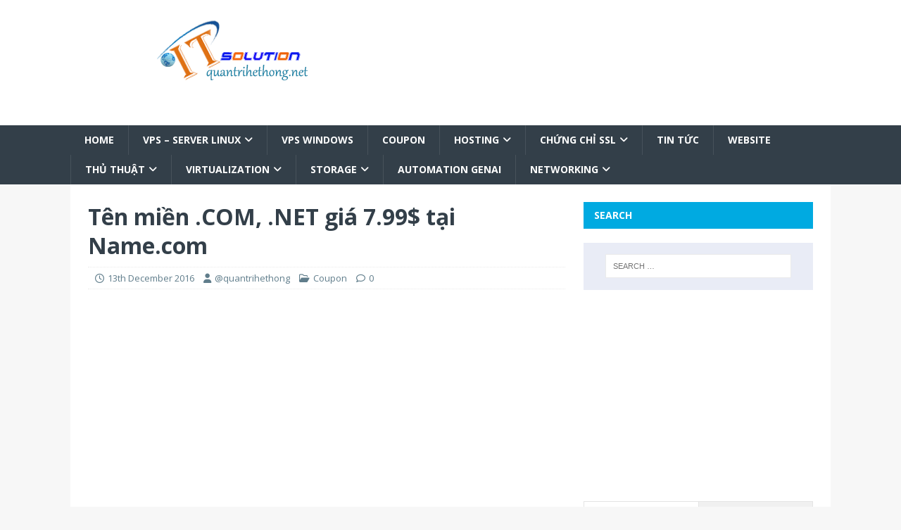

--- FILE ---
content_type: text/html; charset=UTF-8
request_url: https://quantrihethong.net/ten-mien-com-net-gia-7-99-tai-name-com/
body_size: 29644
content:
<!DOCTYPE html>
<html class="no-js" lang="en-GB">
<head>
<meta charset="UTF-8">
<meta name="viewport" content="width=device-width, initial-scale=1.0">
<link rel="profile" href="https://gmpg.org/xfn/11" />
<meta name='robots' content='index, follow, max-image-preview:large, max-snippet:-1, max-video-preview:-1' />

	<!-- This site is optimized with the Yoast SEO plugin v26.7 - https://yoast.com/wordpress/plugins/seo/ -->
	<title>Tên miền .COM, .NET giá 7.99$ tại Name.com - Thông Tin Công Nghệ</title>
	<meta name="description" content="Giảm giá khi đăng ký tên miền .COM, .NET tại Name.com và dùng coupon dưới đây bạn có thể mua không giới hạn số lượng với giá ưu đãi chỉ 7.99$" />
	<link rel="canonical" href="https://quantrihethong.net/ten-mien-com-net-gia-7-99-tai-name-com/" />
	<meta property="og:locale" content="en_GB" />
	<meta property="og:type" content="article" />
	<meta property="og:title" content="Tên miền .COM, .NET giá 7.99$ tại Name.com - Thông Tin Công Nghệ" />
	<meta property="og:description" content="Giảm giá khi đăng ký tên miền .COM, .NET tại Name.com và dùng coupon dưới đây bạn có thể mua không giới hạn số lượng với giá ưu đãi chỉ 7.99$" />
	<meta property="og:url" content="https://quantrihethong.net/ten-mien-com-net-gia-7-99-tai-name-com/" />
	<meta property="og:site_name" content="Thông Tin Công Nghệ" />
	<meta property="article:publisher" content="https://www.facebook.com/quantrihethong.net" />
	<meta property="article:published_time" content="2016-12-13T03:56:08+00:00" />
	<meta property="og:image" content="https://quantrihethong.net/wp-content/uploads/2016/12/ten-mien-7.99-usd-.com-.net_.jpg" />
	<meta property="og:image:width" content="988" />
	<meta property="og:image:height" content="630" />
	<meta property="og:image:type" content="image/jpeg" />
	<meta name="author" content="@quantrihethong" />
	<meta name="twitter:card" content="summary_large_image" />
	<meta name="twitter:label1" content="Written by" />
	<meta name="twitter:data1" content="@quantrihethong" />
	<meta name="twitter:label2" content="Estimated reading time" />
	<meta name="twitter:data2" content="1 minute" />
	<!-- / Yoast SEO plugin. -->


<link rel='dns-prefetch' href='//www.googletagmanager.com' />
<link rel='dns-prefetch' href='//stats.wp.com' />
<link rel='dns-prefetch' href='//fonts.googleapis.com' />
<link rel="alternate" type="application/rss+xml" title="Thông Tin Công Nghệ &raquo; Feed" href="https://quantrihethong.net/feed/" />
<link rel="alternate" type="application/rss+xml" title="Thông Tin Công Nghệ &raquo; Comments Feed" href="https://quantrihethong.net/comments/feed/" />
<link rel="alternate" title="oEmbed (JSON)" type="application/json+oembed" href="https://quantrihethong.net/wp-json/oembed/1.0/embed?url=https%3A%2F%2Fquantrihethong.net%2Ften-mien-com-net-gia-7-99-tai-name-com%2F" />
<link rel="alternate" title="oEmbed (XML)" type="text/xml+oembed" href="https://quantrihethong.net/wp-json/oembed/1.0/embed?url=https%3A%2F%2Fquantrihethong.net%2Ften-mien-com-net-gia-7-99-tai-name-com%2F&#038;format=xml" />
<style id='wp-img-auto-sizes-contain-inline-css' type='text/css'>
img:is([sizes=auto i],[sizes^="auto," i]){contain-intrinsic-size:3000px 1500px}
/*# sourceURL=wp-img-auto-sizes-contain-inline-css */
</style>
<style id='wp-emoji-styles-inline-css' type='text/css'>

	img.wp-smiley, img.emoji {
		display: inline !important;
		border: none !important;
		box-shadow: none !important;
		height: 1em !important;
		width: 1em !important;
		margin: 0 0.07em !important;
		vertical-align: -0.1em !important;
		background: none !important;
		padding: 0 !important;
	}
/*# sourceURL=wp-emoji-styles-inline-css */
</style>
<style id='wp-block-library-inline-css' type='text/css'>
:root{--wp-block-synced-color:#7a00df;--wp-block-synced-color--rgb:122,0,223;--wp-bound-block-color:var(--wp-block-synced-color);--wp-editor-canvas-background:#ddd;--wp-admin-theme-color:#007cba;--wp-admin-theme-color--rgb:0,124,186;--wp-admin-theme-color-darker-10:#006ba1;--wp-admin-theme-color-darker-10--rgb:0,107,160.5;--wp-admin-theme-color-darker-20:#005a87;--wp-admin-theme-color-darker-20--rgb:0,90,135;--wp-admin-border-width-focus:2px}@media (min-resolution:192dpi){:root{--wp-admin-border-width-focus:1.5px}}.wp-element-button{cursor:pointer}:root .has-very-light-gray-background-color{background-color:#eee}:root .has-very-dark-gray-background-color{background-color:#313131}:root .has-very-light-gray-color{color:#eee}:root .has-very-dark-gray-color{color:#313131}:root .has-vivid-green-cyan-to-vivid-cyan-blue-gradient-background{background:linear-gradient(135deg,#00d084,#0693e3)}:root .has-purple-crush-gradient-background{background:linear-gradient(135deg,#34e2e4,#4721fb 50%,#ab1dfe)}:root .has-hazy-dawn-gradient-background{background:linear-gradient(135deg,#faaca8,#dad0ec)}:root .has-subdued-olive-gradient-background{background:linear-gradient(135deg,#fafae1,#67a671)}:root .has-atomic-cream-gradient-background{background:linear-gradient(135deg,#fdd79a,#004a59)}:root .has-nightshade-gradient-background{background:linear-gradient(135deg,#330968,#31cdcf)}:root .has-midnight-gradient-background{background:linear-gradient(135deg,#020381,#2874fc)}:root{--wp--preset--font-size--normal:16px;--wp--preset--font-size--huge:42px}.has-regular-font-size{font-size:1em}.has-larger-font-size{font-size:2.625em}.has-normal-font-size{font-size:var(--wp--preset--font-size--normal)}.has-huge-font-size{font-size:var(--wp--preset--font-size--huge)}.has-text-align-center{text-align:center}.has-text-align-left{text-align:left}.has-text-align-right{text-align:right}.has-fit-text{white-space:nowrap!important}#end-resizable-editor-section{display:none}.aligncenter{clear:both}.items-justified-left{justify-content:flex-start}.items-justified-center{justify-content:center}.items-justified-right{justify-content:flex-end}.items-justified-space-between{justify-content:space-between}.screen-reader-text{border:0;clip-path:inset(50%);height:1px;margin:-1px;overflow:hidden;padding:0;position:absolute;width:1px;word-wrap:normal!important}.screen-reader-text:focus{background-color:#ddd;clip-path:none;color:#444;display:block;font-size:1em;height:auto;left:5px;line-height:normal;padding:15px 23px 14px;text-decoration:none;top:5px;width:auto;z-index:100000}html :where(.has-border-color){border-style:solid}html :where([style*=border-top-color]){border-top-style:solid}html :where([style*=border-right-color]){border-right-style:solid}html :where([style*=border-bottom-color]){border-bottom-style:solid}html :where([style*=border-left-color]){border-left-style:solid}html :where([style*=border-width]){border-style:solid}html :where([style*=border-top-width]){border-top-style:solid}html :where([style*=border-right-width]){border-right-style:solid}html :where([style*=border-bottom-width]){border-bottom-style:solid}html :where([style*=border-left-width]){border-left-style:solid}html :where(img[class*=wp-image-]){height:auto;max-width:100%}:where(figure){margin:0 0 1em}html :where(.is-position-sticky){--wp-admin--admin-bar--position-offset:var(--wp-admin--admin-bar--height,0px)}@media screen and (max-width:600px){html :where(.is-position-sticky){--wp-admin--admin-bar--position-offset:0px}}

/*# sourceURL=wp-block-library-inline-css */
</style><style id='global-styles-inline-css' type='text/css'>
:root{--wp--preset--aspect-ratio--square: 1;--wp--preset--aspect-ratio--4-3: 4/3;--wp--preset--aspect-ratio--3-4: 3/4;--wp--preset--aspect-ratio--3-2: 3/2;--wp--preset--aspect-ratio--2-3: 2/3;--wp--preset--aspect-ratio--16-9: 16/9;--wp--preset--aspect-ratio--9-16: 9/16;--wp--preset--color--black: #000000;--wp--preset--color--cyan-bluish-gray: #abb8c3;--wp--preset--color--white: #ffffff;--wp--preset--color--pale-pink: #f78da7;--wp--preset--color--vivid-red: #cf2e2e;--wp--preset--color--luminous-vivid-orange: #ff6900;--wp--preset--color--luminous-vivid-amber: #fcb900;--wp--preset--color--light-green-cyan: #7bdcb5;--wp--preset--color--vivid-green-cyan: #00d084;--wp--preset--color--pale-cyan-blue: #8ed1fc;--wp--preset--color--vivid-cyan-blue: #0693e3;--wp--preset--color--vivid-purple: #9b51e0;--wp--preset--gradient--vivid-cyan-blue-to-vivid-purple: linear-gradient(135deg,rgb(6,147,227) 0%,rgb(155,81,224) 100%);--wp--preset--gradient--light-green-cyan-to-vivid-green-cyan: linear-gradient(135deg,rgb(122,220,180) 0%,rgb(0,208,130) 100%);--wp--preset--gradient--luminous-vivid-amber-to-luminous-vivid-orange: linear-gradient(135deg,rgb(252,185,0) 0%,rgb(255,105,0) 100%);--wp--preset--gradient--luminous-vivid-orange-to-vivid-red: linear-gradient(135deg,rgb(255,105,0) 0%,rgb(207,46,46) 100%);--wp--preset--gradient--very-light-gray-to-cyan-bluish-gray: linear-gradient(135deg,rgb(238,238,238) 0%,rgb(169,184,195) 100%);--wp--preset--gradient--cool-to-warm-spectrum: linear-gradient(135deg,rgb(74,234,220) 0%,rgb(151,120,209) 20%,rgb(207,42,186) 40%,rgb(238,44,130) 60%,rgb(251,105,98) 80%,rgb(254,248,76) 100%);--wp--preset--gradient--blush-light-purple: linear-gradient(135deg,rgb(255,206,236) 0%,rgb(152,150,240) 100%);--wp--preset--gradient--blush-bordeaux: linear-gradient(135deg,rgb(254,205,165) 0%,rgb(254,45,45) 50%,rgb(107,0,62) 100%);--wp--preset--gradient--luminous-dusk: linear-gradient(135deg,rgb(255,203,112) 0%,rgb(199,81,192) 50%,rgb(65,88,208) 100%);--wp--preset--gradient--pale-ocean: linear-gradient(135deg,rgb(255,245,203) 0%,rgb(182,227,212) 50%,rgb(51,167,181) 100%);--wp--preset--gradient--electric-grass: linear-gradient(135deg,rgb(202,248,128) 0%,rgb(113,206,126) 100%);--wp--preset--gradient--midnight: linear-gradient(135deg,rgb(2,3,129) 0%,rgb(40,116,252) 100%);--wp--preset--font-size--small: 13px;--wp--preset--font-size--medium: 20px;--wp--preset--font-size--large: 36px;--wp--preset--font-size--x-large: 42px;--wp--preset--spacing--20: 0.44rem;--wp--preset--spacing--30: 0.67rem;--wp--preset--spacing--40: 1rem;--wp--preset--spacing--50: 1.5rem;--wp--preset--spacing--60: 2.25rem;--wp--preset--spacing--70: 3.38rem;--wp--preset--spacing--80: 5.06rem;--wp--preset--shadow--natural: 6px 6px 9px rgba(0, 0, 0, 0.2);--wp--preset--shadow--deep: 12px 12px 50px rgba(0, 0, 0, 0.4);--wp--preset--shadow--sharp: 6px 6px 0px rgba(0, 0, 0, 0.2);--wp--preset--shadow--outlined: 6px 6px 0px -3px rgb(255, 255, 255), 6px 6px rgb(0, 0, 0);--wp--preset--shadow--crisp: 6px 6px 0px rgb(0, 0, 0);}:where(.is-layout-flex){gap: 0.5em;}:where(.is-layout-grid){gap: 0.5em;}body .is-layout-flex{display: flex;}.is-layout-flex{flex-wrap: wrap;align-items: center;}.is-layout-flex > :is(*, div){margin: 0;}body .is-layout-grid{display: grid;}.is-layout-grid > :is(*, div){margin: 0;}:where(.wp-block-columns.is-layout-flex){gap: 2em;}:where(.wp-block-columns.is-layout-grid){gap: 2em;}:where(.wp-block-post-template.is-layout-flex){gap: 1.25em;}:where(.wp-block-post-template.is-layout-grid){gap: 1.25em;}.has-black-color{color: var(--wp--preset--color--black) !important;}.has-cyan-bluish-gray-color{color: var(--wp--preset--color--cyan-bluish-gray) !important;}.has-white-color{color: var(--wp--preset--color--white) !important;}.has-pale-pink-color{color: var(--wp--preset--color--pale-pink) !important;}.has-vivid-red-color{color: var(--wp--preset--color--vivid-red) !important;}.has-luminous-vivid-orange-color{color: var(--wp--preset--color--luminous-vivid-orange) !important;}.has-luminous-vivid-amber-color{color: var(--wp--preset--color--luminous-vivid-amber) !important;}.has-light-green-cyan-color{color: var(--wp--preset--color--light-green-cyan) !important;}.has-vivid-green-cyan-color{color: var(--wp--preset--color--vivid-green-cyan) !important;}.has-pale-cyan-blue-color{color: var(--wp--preset--color--pale-cyan-blue) !important;}.has-vivid-cyan-blue-color{color: var(--wp--preset--color--vivid-cyan-blue) !important;}.has-vivid-purple-color{color: var(--wp--preset--color--vivid-purple) !important;}.has-black-background-color{background-color: var(--wp--preset--color--black) !important;}.has-cyan-bluish-gray-background-color{background-color: var(--wp--preset--color--cyan-bluish-gray) !important;}.has-white-background-color{background-color: var(--wp--preset--color--white) !important;}.has-pale-pink-background-color{background-color: var(--wp--preset--color--pale-pink) !important;}.has-vivid-red-background-color{background-color: var(--wp--preset--color--vivid-red) !important;}.has-luminous-vivid-orange-background-color{background-color: var(--wp--preset--color--luminous-vivid-orange) !important;}.has-luminous-vivid-amber-background-color{background-color: var(--wp--preset--color--luminous-vivid-amber) !important;}.has-light-green-cyan-background-color{background-color: var(--wp--preset--color--light-green-cyan) !important;}.has-vivid-green-cyan-background-color{background-color: var(--wp--preset--color--vivid-green-cyan) !important;}.has-pale-cyan-blue-background-color{background-color: var(--wp--preset--color--pale-cyan-blue) !important;}.has-vivid-cyan-blue-background-color{background-color: var(--wp--preset--color--vivid-cyan-blue) !important;}.has-vivid-purple-background-color{background-color: var(--wp--preset--color--vivid-purple) !important;}.has-black-border-color{border-color: var(--wp--preset--color--black) !important;}.has-cyan-bluish-gray-border-color{border-color: var(--wp--preset--color--cyan-bluish-gray) !important;}.has-white-border-color{border-color: var(--wp--preset--color--white) !important;}.has-pale-pink-border-color{border-color: var(--wp--preset--color--pale-pink) !important;}.has-vivid-red-border-color{border-color: var(--wp--preset--color--vivid-red) !important;}.has-luminous-vivid-orange-border-color{border-color: var(--wp--preset--color--luminous-vivid-orange) !important;}.has-luminous-vivid-amber-border-color{border-color: var(--wp--preset--color--luminous-vivid-amber) !important;}.has-light-green-cyan-border-color{border-color: var(--wp--preset--color--light-green-cyan) !important;}.has-vivid-green-cyan-border-color{border-color: var(--wp--preset--color--vivid-green-cyan) !important;}.has-pale-cyan-blue-border-color{border-color: var(--wp--preset--color--pale-cyan-blue) !important;}.has-vivid-cyan-blue-border-color{border-color: var(--wp--preset--color--vivid-cyan-blue) !important;}.has-vivid-purple-border-color{border-color: var(--wp--preset--color--vivid-purple) !important;}.has-vivid-cyan-blue-to-vivid-purple-gradient-background{background: var(--wp--preset--gradient--vivid-cyan-blue-to-vivid-purple) !important;}.has-light-green-cyan-to-vivid-green-cyan-gradient-background{background: var(--wp--preset--gradient--light-green-cyan-to-vivid-green-cyan) !important;}.has-luminous-vivid-amber-to-luminous-vivid-orange-gradient-background{background: var(--wp--preset--gradient--luminous-vivid-amber-to-luminous-vivid-orange) !important;}.has-luminous-vivid-orange-to-vivid-red-gradient-background{background: var(--wp--preset--gradient--luminous-vivid-orange-to-vivid-red) !important;}.has-very-light-gray-to-cyan-bluish-gray-gradient-background{background: var(--wp--preset--gradient--very-light-gray-to-cyan-bluish-gray) !important;}.has-cool-to-warm-spectrum-gradient-background{background: var(--wp--preset--gradient--cool-to-warm-spectrum) !important;}.has-blush-light-purple-gradient-background{background: var(--wp--preset--gradient--blush-light-purple) !important;}.has-blush-bordeaux-gradient-background{background: var(--wp--preset--gradient--blush-bordeaux) !important;}.has-luminous-dusk-gradient-background{background: var(--wp--preset--gradient--luminous-dusk) !important;}.has-pale-ocean-gradient-background{background: var(--wp--preset--gradient--pale-ocean) !important;}.has-electric-grass-gradient-background{background: var(--wp--preset--gradient--electric-grass) !important;}.has-midnight-gradient-background{background: var(--wp--preset--gradient--midnight) !important;}.has-small-font-size{font-size: var(--wp--preset--font-size--small) !important;}.has-medium-font-size{font-size: var(--wp--preset--font-size--medium) !important;}.has-large-font-size{font-size: var(--wp--preset--font-size--large) !important;}.has-x-large-font-size{font-size: var(--wp--preset--font-size--x-large) !important;}
/*# sourceURL=global-styles-inline-css */
</style>

<style id='classic-theme-styles-inline-css' type='text/css'>
/*! This file is auto-generated */
.wp-block-button__link{color:#fff;background-color:#32373c;border-radius:9999px;box-shadow:none;text-decoration:none;padding:calc(.667em + 2px) calc(1.333em + 2px);font-size:1.125em}.wp-block-file__button{background:#32373c;color:#fff;text-decoration:none}
/*# sourceURL=/wp-includes/css/classic-themes.min.css */
</style>
<link rel='stylesheet' id='edd-blocks-css' href='https://quantrihethong.net/wp-content/plugins/easy-digital-downloads/includes/blocks/assets/css/edd-blocks.css?ver=3.6.4' type='text/css' media='all' />
<link rel='stylesheet' id='contact-form-7-css' href='https://quantrihethong.net/wp-content/plugins/contact-form-7/includes/css/styles.css?ver=6.1.4' type='text/css' media='all' />
<link rel='stylesheet' id='kk-star-ratings-css' href='https://quantrihethong.net/wp-content/plugins/kk-star-ratings/src/core/public/css/kk-star-ratings.min.css?ver=5.4.10.3' type='text/css' media='all' />
<link rel='stylesheet' id='toc-screen-css' href='https://quantrihethong.net/wp-content/plugins/table-of-contents-plus/screen.min.css?ver=2411.1' type='text/css' media='all' />
<style id='toc-screen-inline-css' type='text/css'>
div#toc_container {width: 200px;}div#toc_container ul li {font-size: 0px;}
/*# sourceURL=toc-screen-inline-css */
</style>
<link rel='stylesheet' id='edd-styles-css' href='https://quantrihethong.net/wp-content/plugins/easy-digital-downloads/assets/build/css/frontend/edd.min.css?ver=3.6.4' type='text/css' media='all' />
<link rel='stylesheet' id='mh-magazine-lite-css' href='https://quantrihethong.net/wp-content/themes/mh-magazine-lite/style.css?ver=a6bbdd95af281a8efc4de5644303cd2a' type='text/css' media='all' />
<link rel='stylesheet' id='mh-techmagazine-css' href='https://quantrihethong.net/wp-content/themes/techmagazine/style.css?ver=1.1.0' type='text/css' media='all' />
<link rel='stylesheet' id='mh-google-fonts-css' href='https://fonts.googleapis.com/css?family=Open+Sans:400,400italic,700,600' type='text/css' media='all' />
<link rel='stylesheet' id='mh-font-awesome-css' href='https://quantrihethong.net/wp-content/themes/mh-magazine-lite/includes/font-awesome.min.css' type='text/css' media='all' />
<link rel='stylesheet' id='dflip-style-css' href='https://quantrihethong.net/wp-content/plugins/3d-flipbook-dflip-lite/assets/css/dflip.min.css?ver=2.4.20' type='text/css' media='all' />
<link rel='stylesheet' id='hcb-style-css' href='https://quantrihethong.net/wp-content/plugins/highlighting-code-block/build/css/hcb--light.css?ver=2.0.1' type='text/css' media='all' />
<style id='hcb-style-inline-css' type='text/css'>
:root{--hcb--fz--base: 14px}:root{--hcb--fz--mobile: 13px}:root{--hcb--ff:Menlo, Consolas, "Hiragino Kaku Gothic ProN", "Hiragino Sans", Meiryo, sans-serif;}
/*# sourceURL=hcb-style-inline-css */
</style>
<script type="text/javascript" src="https://quantrihethong.net/wp-includes/js/jquery/jquery.min.js?ver=3.7.1" id="jquery-core-js"></script>
<script type="text/javascript" src="https://quantrihethong.net/wp-includes/js/jquery/jquery-migrate.min.js?ver=3.4.1" id="jquery-migrate-js"></script>
<script type="text/javascript" id="mh-scripts-js-extra">
/* <![CDATA[ */
var mh_magazine = {"text":{"toggle_menu":"Toggle Menu"}};
//# sourceURL=mh-scripts-js-extra
/* ]]> */
</script>
<script type="text/javascript" src="https://quantrihethong.net/wp-content/themes/mh-magazine-lite/js/scripts.js?ver=2.10.0" id="mh-scripts-js"></script>

<!-- Google tag (gtag.js) snippet added by Site Kit -->
<!-- Google Analytics snippet added by Site Kit -->
<script type="text/javascript" src="https://www.googletagmanager.com/gtag/js?id=GT-K4TG68G" id="google_gtagjs-js" async></script>
<script type="text/javascript" id="google_gtagjs-js-after">
/* <![CDATA[ */
window.dataLayer = window.dataLayer || [];function gtag(){dataLayer.push(arguments);}
gtag("set","linker",{"domains":["quantrihethong.net"]});
gtag("js", new Date());
gtag("set", "developer_id.dZTNiMT", true);
gtag("config", "GT-K4TG68G");
//# sourceURL=google_gtagjs-js-after
/* ]]> */
</script>
<link rel="https://api.w.org/" href="https://quantrihethong.net/wp-json/" /><link rel="alternate" title="JSON" type="application/json" href="https://quantrihethong.net/wp-json/wp/v2/posts/657" /><link rel="EditURI" type="application/rsd+xml" title="RSD" href="https://quantrihethong.net/xmlrpc.php?rsd" />

<link rel='shortlink' href='https://quantrihethong.net/?p=657' />
<meta name="generator" content="Site Kit by Google 1.170.0" />	<style>img#wpstats{display:none}</style>
		<meta name="generator" content="Easy Digital Downloads v3.6.4" />
<!--[if lt IE 9]>
<script src="https://quantrihethong.net/wp-content/themes/mh-magazine-lite/js/css3-mediaqueries.js"></script>
<![endif]-->
		<style type="text/css" id="wp-custom-css">
			.donate-button {
    display: flex;
    justify-content: center;
    width: 100%;
    border-radius: 24px;
    height: 48px;
    align-items: center;
    transition: all 0.15s ease-in-out;
	background: #ffdd00;
}
.donate-card-buttons {
    border-radius: 24px;
    border: solid;
    overflow: hidden;
}
.donate-card-buttons rect {
    width: auto !important;
    height: auto !important;
    border: solid 2px;
    border-color: #000000;
}		</style>
		<link rel='stylesheet' id='wpt_widget-css' href='https://quantrihethong.net/wp-content/plugins/wp-tab-widget/css/wp-tab-widget.css?ver=a6bbdd95af281a8efc4de5644303cd2a' type='text/css' media='all' />
</head>
<body data-rsssl=1 id="mh-mobile" class="wp-singular post-template-default single single-post postid-657 single-format-standard wp-custom-logo wp-theme-mh-magazine-lite wp-child-theme-techmagazine edd-js-none mh-right-sb"  >
	<style>.edd-js-none .edd-has-js, .edd-js .edd-no-js, body.edd-js input.edd-no-js { display: none; }</style>
	<script>/* <![CDATA[ */(function(){var c = document.body.classList;c.remove('edd-js-none');c.add('edd-js');})();/* ]]> */</script>
	<div class="mh-header-mobile-nav mh-clearfix"></div>
<header class="mh-header"  >
	<div class="mh-container mh-container-inner mh-row mh-clearfix">
		<div class="mh-custom-header mh-clearfix">
<div class="mh-site-identity">
<div class="mh-site-logo" role="banner"  >
<a href="https://quantrihethong.net/" class="custom-logo-link" rel="home"><img width="404" height="138" src="https://quantrihethong.net/wp-content/uploads/2015/09/cropped-bangthongbaochinh.png" class="custom-logo" alt="Thông Tin Công Nghệ" decoding="async" fetchpriority="high" srcset="https://quantrihethong.net/wp-content/uploads/2015/09/cropped-bangthongbaochinh.png 404w, https://quantrihethong.net/wp-content/uploads/2015/09/cropped-bangthongbaochinh-300x102.png 300w" sizes="(max-width: 404px) 100vw, 404px" /></a></div>
</div>
</div>
	</div>
	<div class="mh-main-nav-wrap">
		<nav class="mh-navigation mh-main-nav mh-container mh-container-inner mh-clearfix"  >
			<div class="menu-menu-container"><ul id="menu-menu" class="menu"><li id="menu-item-127" class="menu-item menu-item-type-post_type menu-item-object-page menu-item-home menu-item-127"><a href="https://quantrihethong.net/">HOME</a></li>
<li id="menu-item-10" class="menu-item menu-item-type-taxonomy menu-item-object-category menu-item-has-children menu-item-10"><a href="https://quantrihethong.net/category/vps-linux/">VPS &#8211; Server Linux</a>
<ul class="sub-menu">
	<li id="menu-item-16" class="menu-item menu-item-type-taxonomy menu-item-object-category menu-item-16"><a href="https://quantrihethong.net/category/vps-linux/vps-cpanel/">VPS Cpanel</a></li>
	<li id="menu-item-17" class="menu-item menu-item-type-taxonomy menu-item-object-category menu-item-17"><a href="https://quantrihethong.net/category/vps-linux/vps-directadmin/">VPS Directadmin</a></li>
	<li id="menu-item-220" class="menu-item menu-item-type-taxonomy menu-item-object-category menu-item-220"><a href="https://quantrihethong.net/category/vps-linux/vps-kloxo/">VPS Kloxo</a></li>
	<li id="menu-item-581" class="menu-item menu-item-type-taxonomy menu-item-object-category menu-item-581"><a href="https://quantrihethong.net/category/vps-linux/lamp-guides/">LAMP Guides</a></li>
	<li id="menu-item-582" class="menu-item menu-item-type-taxonomy menu-item-object-category menu-item-582"><a href="https://quantrihethong.net/category/vps-linux/lemp-guides/">LEMP Guides</a></li>
	<li id="menu-item-47" class="menu-item menu-item-type-taxonomy menu-item-object-category menu-item-47"><a href="https://quantrihethong.net/category/vps-linux/email/">Email</a></li>
	<li id="menu-item-936" class="menu-item menu-item-type-taxonomy menu-item-object-category menu-item-936"><a href="https://quantrihethong.net/category/toi-uu/">Tối ưu</a></li>
	<li id="menu-item-1088" class="menu-item menu-item-type-taxonomy menu-item-object-category menu-item-1088"><a href="https://quantrihethong.net/category/vps-linux/shell-script/">Shell Script</a></li>
	<li id="menu-item-1089" class="menu-item menu-item-type-taxonomy menu-item-object-category menu-item-1089"><a href="https://quantrihethong.net/category/vps-linux/security-upgrades-backups/">Security, Upgrades &amp; Backups</a></li>
</ul>
</li>
<li id="menu-item-18" class="menu-item menu-item-type-taxonomy menu-item-object-category menu-item-18"><a href="https://quantrihethong.net/category/vps-windows/">VPS Windows</a></li>
<li id="menu-item-8" class="menu-item menu-item-type-taxonomy menu-item-object-category current-post-ancestor current-menu-parent current-post-parent menu-item-8"><a href="https://quantrihethong.net/category/coupon/">Coupon</a></li>
<li id="menu-item-9" class="menu-item menu-item-type-taxonomy menu-item-object-category menu-item-has-children menu-item-9"><a href="https://quantrihethong.net/category/hosting/">Hosting</a>
<ul class="sub-menu">
	<li id="menu-item-13" class="menu-item menu-item-type-taxonomy menu-item-object-category menu-item-13"><a href="https://quantrihethong.net/category/hosting/hosting-cpanel/">Hosting Cpanel</a></li>
	<li id="menu-item-14" class="menu-item menu-item-type-taxonomy menu-item-object-category menu-item-14"><a href="https://quantrihethong.net/category/hosting/hosting-directadmin/">Hosting Directadmin</a></li>
	<li id="menu-item-15" class="menu-item menu-item-type-taxonomy menu-item-object-category menu-item-15"><a href="https://quantrihethong.net/category/hosting/hosting-plesk/">Hosting Plesk</a></li>
</ul>
</li>
<li id="menu-item-78" class="menu-item menu-item-type-taxonomy menu-item-object-category menu-item-has-children menu-item-78"><a href="https://quantrihethong.net/category/chung-chi-ssl/">Chứng chỉ SSL</a>
<ul class="sub-menu">
	<li id="menu-item-923" class="menu-item menu-item-type-custom menu-item-object-custom menu-item-923"><a href="https://quantrihethong.net/ssl/">Check SSL</a></li>
</ul>
</li>
<li id="menu-item-11" class="menu-item menu-item-type-taxonomy menu-item-object-category menu-item-11"><a href="https://quantrihethong.net/category/tin-tuc/">Tin Tức</a></li>
<li id="menu-item-12" class="menu-item menu-item-type-taxonomy menu-item-object-category menu-item-12"><a href="https://quantrihethong.net/category/website/">Website</a></li>
<li id="menu-item-266" class="menu-item menu-item-type-taxonomy menu-item-object-category menu-item-has-children menu-item-266"><a href="https://quantrihethong.net/category/thu-thuat/">Thủ Thuật</a>
<ul class="sub-menu">
	<li id="menu-item-433" class="menu-item menu-item-type-taxonomy menu-item-object-category menu-item-433"><a href="https://quantrihethong.net/category/thu-thuat/windows/">Windows</a></li>
	<li id="menu-item-434" class="menu-item menu-item-type-taxonomy menu-item-object-category menu-item-434"><a href="https://quantrihethong.net/category/mobile/">Mobile</a></li>
</ul>
</li>
<li id="menu-item-1076" class="menu-item menu-item-type-taxonomy menu-item-object-category menu-item-has-children menu-item-1076"><a href="https://quantrihethong.net/category/virtualization/">Virtualization</a>
<ul class="sub-menu">
	<li id="menu-item-1082" class="menu-item menu-item-type-taxonomy menu-item-object-category menu-item-1082"><a href="https://quantrihethong.net/category/virtualization/proxmox/">Proxmox</a></li>
	<li id="menu-item-1085" class="menu-item menu-item-type-taxonomy menu-item-object-category menu-item-1085"><a href="https://quantrihethong.net/category/virtualization/vmware/">VMware</a></li>
	<li id="menu-item-1084" class="menu-item menu-item-type-taxonomy menu-item-object-category menu-item-1084"><a href="https://quantrihethong.net/category/virtualization/virtuozzo/">Virtuozzo</a></li>
	<li id="menu-item-1083" class="menu-item menu-item-type-taxonomy menu-item-object-category menu-item-1083"><a href="https://quantrihethong.net/category/virtualization/virtualizor/">Virtualizor</a></li>
	<li id="menu-item-1078" class="menu-item menu-item-type-taxonomy menu-item-object-category menu-item-1078"><a href="https://quantrihethong.net/category/virtualization/hyper-v/">Hyper-V</a></li>
	<li id="menu-item-1079" class="menu-item menu-item-type-taxonomy menu-item-object-category menu-item-1079"><a href="https://quantrihethong.net/category/virtualization/kvm/">KVM</a></li>
	<li id="menu-item-1077" class="menu-item menu-item-type-taxonomy menu-item-object-category menu-item-1077"><a href="https://quantrihethong.net/category/virtualization/docker/">Docker</a></li>
	<li id="menu-item-1080" class="menu-item menu-item-type-taxonomy menu-item-object-category menu-item-1080"><a href="https://quantrihethong.net/category/virtualization/openvz/">OpenVZ</a></li>
	<li id="menu-item-1081" class="menu-item menu-item-type-taxonomy menu-item-object-category menu-item-1081"><a href="https://quantrihethong.net/category/virtualization/ovirt/">oVirt</a></li>
</ul>
</li>
<li id="menu-item-1086" class="menu-item menu-item-type-taxonomy menu-item-object-category menu-item-has-children menu-item-1086"><a href="https://quantrihethong.net/category/storage/">Storage</a>
<ul class="sub-menu">
	<li id="menu-item-1087" class="menu-item menu-item-type-taxonomy menu-item-object-category menu-item-1087"><a href="https://quantrihethong.net/category/storage/vsan/">VSAN</a></li>
	<li id="menu-item-7433" class="menu-item menu-item-type-taxonomy menu-item-object-category menu-item-7433"><a href="https://quantrihethong.net/category/storage/backup/">Backup</a></li>
	<li id="menu-item-7434" class="menu-item menu-item-type-taxonomy menu-item-object-category menu-item-7434"><a href="https://quantrihethong.net/category/storage/raid/">Raid</a></li>
</ul>
</li>
<li id="menu-item-7425" class="menu-item menu-item-type-taxonomy menu-item-object-category menu-item-7425"><a href="https://quantrihethong.net/category/automation-genai/">Automation GenAI</a></li>
<li id="menu-item-7426" class="menu-item menu-item-type-taxonomy menu-item-object-category menu-item-has-children menu-item-7426"><a href="https://quantrihethong.net/category/networking/">Networking</a>
<ul class="sub-menu">
	<li id="menu-item-7427" class="menu-item menu-item-type-taxonomy menu-item-object-category menu-item-7427"><a href="https://quantrihethong.net/category/networking/cisco/">Cisco</a></li>
	<li id="menu-item-7428" class="menu-item menu-item-type-taxonomy menu-item-object-category menu-item-7428"><a href="https://quantrihethong.net/category/networking/firewall/">Firewall</a></li>
	<li id="menu-item-7429" class="menu-item menu-item-type-taxonomy menu-item-object-category menu-item-7429"><a href="https://quantrihethong.net/category/networking/hp/">HP</a></li>
	<li id="menu-item-7430" class="menu-item menu-item-type-taxonomy menu-item-object-category menu-item-7430"><a href="https://quantrihethong.net/category/networking/juniper/">Juniper</a></li>
	<li id="menu-item-7431" class="menu-item menu-item-type-taxonomy menu-item-object-category menu-item-7431"><a href="https://quantrihethong.net/category/networking/router/">Router</a></li>
	<li id="menu-item-7432" class="menu-item menu-item-type-taxonomy menu-item-object-category menu-item-7432"><a href="https://quantrihethong.net/category/networking/switch/">Switch</a></li>
</ul>
</li>
</ul></div>		</nav>
	</div>
</header><div class="mh-container mh-container-outer">
<div class="mh-wrapper mh-clearfix">
	<div id="main-content" class="mh-content" role="main" ><article id="post-657" class="post-657 post type-post status-publish format-standard has-post-thumbnail hentry category-coupon tag-coupon-domain tag-giam-gia tag-khuyen-mai tag-ten-mien">
	<header class="entry-header mh-clearfix"><h1 class="entry-title">Tên miền .COM, .NET giá 7.99$ tại Name.com</h1><p class="mh-meta entry-meta">
<span class="entry-meta-date updated"><i class="far fa-clock"></i><a href="https://quantrihethong.net/2016/12/">13th December 2016</a></span>
<span class="entry-meta-author author vcard"><i class="fa fa-user"></i><a class="fn" href="https://quantrihethong.net/author/congnghehn/">@quantrihethong</a></span>
<span class="entry-meta-categories"><i class="far fa-folder-open"></i><a href="https://quantrihethong.net/category/coupon/" rel="category tag">Coupon</a></span>
<span class="entry-meta-comments"><i class="far fa-comment"></i><a class="mh-comment-scroll" href="https://quantrihethong.net/ten-mien-com-net-gia-7-99-tai-name-com/#mh-comments">0</a></span>
</p>
	</header>
	<div id="custom_html-3" class="widget_text mh-widget mh-posts-1 widget_custom_html"><div class="textwidget custom-html-widget">
<!-- demo1 -->
<ins class="adsbygoogle"
     style="display:block"
     data-ad-client="ca-pub-3421165304897008"
     data-ad-slot="8294392102"
     data-ad-format="auto"
     data-full-width-responsive="true"></ins>
<script>
     (adsbygoogle = window.adsbygoogle || []).push({});
</script></div></div>	<div class="entry-content mh-clearfix">
<figure class="entry-thumbnail">
<img src="https://quantrihethong.net/wp-content/uploads/2016/12/ten-mien-7.99-usd-.com-.net_-678x381.jpg" alt="" title="ten mien 7.99 usd .com .net" />
</figure>


<div class="kk-star-ratings kksr-auto kksr-align-left kksr-valign-top"
    data-payload='{&quot;align&quot;:&quot;left&quot;,&quot;id&quot;:&quot;657&quot;,&quot;slug&quot;:&quot;default&quot;,&quot;valign&quot;:&quot;top&quot;,&quot;ignore&quot;:&quot;&quot;,&quot;reference&quot;:&quot;auto&quot;,&quot;class&quot;:&quot;&quot;,&quot;count&quot;:&quot;0&quot;,&quot;legendonly&quot;:&quot;&quot;,&quot;readonly&quot;:&quot;&quot;,&quot;score&quot;:&quot;0&quot;,&quot;starsonly&quot;:&quot;&quot;,&quot;best&quot;:&quot;5&quot;,&quot;gap&quot;:&quot;5&quot;,&quot;greet&quot;:&quot;Rate this post&quot;,&quot;legend&quot;:&quot;0\/5 - (0 votes)&quot;,&quot;size&quot;:&quot;24&quot;,&quot;title&quot;:&quot;Tên miền .COM, .NET giá 7.99$ tại Name.com&quot;,&quot;width&quot;:&quot;0&quot;,&quot;_legend&quot;:&quot;{score}\/{best} - ({count} {votes})&quot;,&quot;font_factor&quot;:&quot;1.25&quot;}'>
            
<div class="kksr-stars">
    
<div class="kksr-stars-inactive">
            <div class="kksr-star" data-star="1" style="padding-right: 5px">
            

<div class="kksr-icon" style="width: 24px; height: 24px;"></div>
        </div>
            <div class="kksr-star" data-star="2" style="padding-right: 5px">
            

<div class="kksr-icon" style="width: 24px; height: 24px;"></div>
        </div>
            <div class="kksr-star" data-star="3" style="padding-right: 5px">
            

<div class="kksr-icon" style="width: 24px; height: 24px;"></div>
        </div>
            <div class="kksr-star" data-star="4" style="padding-right: 5px">
            

<div class="kksr-icon" style="width: 24px; height: 24px;"></div>
        </div>
            <div class="kksr-star" data-star="5" style="padding-right: 5px">
            

<div class="kksr-icon" style="width: 24px; height: 24px;"></div>
        </div>
    </div>
    
<div class="kksr-stars-active" style="width: 0px;">
            <div class="kksr-star" style="padding-right: 5px">
            

<div class="kksr-icon" style="width: 24px; height: 24px;"></div>
        </div>
            <div class="kksr-star" style="padding-right: 5px">
            

<div class="kksr-icon" style="width: 24px; height: 24px;"></div>
        </div>
            <div class="kksr-star" style="padding-right: 5px">
            

<div class="kksr-icon" style="width: 24px; height: 24px;"></div>
        </div>
            <div class="kksr-star" style="padding-right: 5px">
            

<div class="kksr-icon" style="width: 24px; height: 24px;"></div>
        </div>
            <div class="kksr-star" style="padding-right: 5px">
            

<div class="kksr-icon" style="width: 24px; height: 24px;"></div>
        </div>
    </div>
</div>
                

<div class="kksr-legend" style="font-size: 19.2px;">
            <span class="kksr-muted">Rate this post</span>
    </div>
    </div>
<p>Tên miền .COM, .NET giá 7.99$ tại Name.com</p>
<p>Name.com lại vừa tung ra coupon mới, giảm giá cho tên miền .COM, .NET chỉ còn 7.99$, không giới hạn số lượng.</p>
<p><img decoding="async" class="aligncenter size-full wp-image-658" src="https://quantrihethong.net/wp-content/uploads/2016/12/ten-mien-7.99-usd-.com-.net_.jpg" alt="" width="988" height="630" srcset="https://quantrihethong.net/wp-content/uploads/2016/12/ten-mien-7.99-usd-.com-.net_.jpg 988w, https://quantrihethong.net/wp-content/uploads/2016/12/ten-mien-7.99-usd-.com-.net_-300x191.jpg 300w, https://quantrihethong.net/wp-content/uploads/2016/12/ten-mien-7.99-usd-.com-.net_-768x490.jpg 768w" sizes="(max-width: 988px) 100vw, 988px" /></p>
<p>Từ nay cho tới cuối tuần, khi đăng ký tên miền .COM hay .NET tại Name.com và dùng coupon dưới đây bạn có thể mua không giới hạn số lượng với giá ưu đãi chỉ 7.99$ cho năm đầu tiên. Giá gia hạn năm sau là 12.99$.</p>
<p>Khi đăng ký tên miền bạn nhập mã sau để được giảm giá:</p>
<p><strong>799COMNET  </strong>Đăng ký tên miền .COM/.NET giá 7.99$/năm<strong><br />
</strong></p>
<p>Click vào link sau để đăng ký: <strong><a href="https://www.name.com/" target="_blank" rel="nofollow external noopener noreferrer" data-wpel-link="external">Name.com</a></strong></p>
<p>Coupon có hiệu lực tới 13:59 ngày 17/12/2016 (theo giờ VN)</p>
<p>***Thanh toán được bằng thẻ Visa/Master hoặc PayPal đều được.</p>
<p>Khi đăng ký các bạn hãy bỏ Privacy ra, sau khi đăng ký xong domain thì order và dùng coupon code PRIVACYPLEASE sẽ được chức năng ẩn thông tin tên miền miễn phí.</p>
<p>Ngoài ra, nếu bạn đang có tên miền ở Name.com và gần tới ngày hết hạn thì có thể sử dụng coupon CHILI, giá gia hạn chỉ còn 9.99$/năm.</p>
<p>&nbsp;</p>

<script type="text/javascript">
jQuery(document).ready(function($) {
	$.post('https://quantrihethong.net/wp-admin/admin-ajax.php', {action: 'wpt_view_count', id: '657'});
});
</script>	</div><div class="entry-tags mh-clearfix"><i class="fa fa-tag"></i><ul><li><a href="https://quantrihethong.net/tag/coupon-domain/" rel="tag">coupon domain</a></li><li><a href="https://quantrihethong.net/tag/giam-gia/" rel="tag">giam gia</a></li><li><a href="https://quantrihethong.net/tag/khuyen-mai/" rel="tag">khuyến mại</a></li><li><a href="https://quantrihethong.net/tag/ten-mien/" rel="tag">ten mien</a></li></ul></div></article><nav class="mh-post-nav mh-row mh-clearfix"  >
<div class="mh-col-1-2 mh-post-nav-item mh-post-nav-prev">
<a href="https://quantrihethong.net/wordpress-4-7-vaughan-ra-mat-nhieu-tinh-nang-tuyet-voi/" rel="prev"><img width="80" height="60" src="https://quantrihethong.net/wp-content/uploads/2016/12/wp47-twentyseventeen-80x60.jpg" class="attachment-mh-magazine-lite-small size-mh-magazine-lite-small wp-post-image" alt="" decoding="async" srcset="https://quantrihethong.net/wp-content/uploads/2016/12/wp47-twentyseventeen-80x60.jpg 80w, https://quantrihethong.net/wp-content/uploads/2016/12/wp47-twentyseventeen-678x509.jpg 678w, https://quantrihethong.net/wp-content/uploads/2016/12/wp47-twentyseventeen-326x245.jpg 326w, https://quantrihethong.net/wp-content/uploads/2016/12/wp47-twentyseventeen-320x240.jpg 320w" sizes="(max-width: 80px) 100vw, 80px" /><span>Previous</span><p>WordPress 4.7 “Vaughan” ra mắt, nhiều tính năng tuyệt vời</p></a></div>
<div class="mh-col-1-2 mh-post-nav-item mh-post-nav-next">
<a href="https://quantrihethong.net/yahoo-xac-nhan-da-bi-hack-hon-1-ty-tai-khoan/" rel="next"><img width="80" height="60" src="https://quantrihethong.net/wp-content/uploads/2016/12/yahoo-hacked-80x60.jpg" class="attachment-mh-magazine-lite-small size-mh-magazine-lite-small wp-post-image" alt="" decoding="async" srcset="https://quantrihethong.net/wp-content/uploads/2016/12/yahoo-hacked-80x60.jpg 80w, https://quantrihethong.net/wp-content/uploads/2016/12/yahoo-hacked-326x245.jpg 326w, https://quantrihethong.net/wp-content/uploads/2016/12/yahoo-hacked-320x240.jpg 320w" sizes="(max-width: 80px) 100vw, 80px" /><span>Next</span><p>Yahoo xác nhận đã bị hack hơn 1 tỷ tài khoản</p></a></div>
</nav>
	</div>
	<aside class="mh-widget-col-1 mh-sidebar"  ><div id="search-2" class="mh-widget widget_search"><h4 class="mh-widget-title"><span class="mh-widget-title-inner">Search</span></h4><form role="search" method="get" class="search-form" action="https://quantrihethong.net/">
				<label>
					<span class="screen-reader-text">Search for:</span>
					<input type="search" class="search-field" placeholder="Search &hellip;" value="" name="s" />
				</label>
				<input type="submit" class="search-submit" value="Search" />
			</form></div><div id="custom_html-4" class="widget_text mh-widget widget_custom_html"><div class="textwidget custom-html-widget"><script async src="https://pagead2.googlesyndication.com/pagead/js/adsbygoogle.js?client=ca-pub-3421165304897008"
     crossorigin="anonymous"></script>
<!-- demo1 -->
<ins class="adsbygoogle"
     style="display:block"
     data-ad-client="ca-pub-3421165304897008"
     data-ad-slot="8294392102"
     data-ad-format="auto"
     data-full-width-responsive="true"></ins>
<script>
     (adsbygoogle = window.adsbygoogle || []).push({});
</script></div></div>			<div id="wpt_widget-3" class="mh-widget widget_wpt">			<div class="wpt_widget_content" id="wpt_widget-3_content" data-widget-number="3">
				<ul class="wpt-tabs has-2-tabs">
																		<li class="tab_title"><a href="#" id="popular-tab">Popular</a></li>
																								<li class="tab_title"><a href="#" id="recent-tab">Recent</a></li>
																																					</ul> <!--end .tabs-->
				<div class="clear"></div>
				<div class="inside">
											<div id="popular-tab-content" class="tab-content">
						</div> <!--end #popular-tab-content-->
																<div id="recent-tab-content" class="tab-content">
						</div> <!--end #recent-tab-content-->
																				<div class="clear"></div>
				</div> <!--end .inside -->
				<div class="clear"></div>
			</div><!--end #tabber -->
						<script type="text/javascript">
				jQuery(function($) {
					$('#wpt_widget-3_content').data('args', {"allow_pagination":"1","post_num":"3","title_length":"6","comment_num":"5","show_thumb":"1","thumb_size":"small","show_date":null,"show_excerpt":null,"excerpt_length":"15","show_comment_num":null,"show_avatar":"1","q2w3_fixed_widget":false});
				});
			</script>
			</div>			<div id="block-3" class="mh-widget widget_block"><div class="donate-card-buttons">
      <a class="donate-button buymeacoffee mt-1" title="Buymeacoffee" href="https://info.quantrihethong.net/">
        <svg width="400" height="150" viewBox="0 0 400 150" fill="none" xmlns="http://www.w3.org/2000/svg">
          <rect width="400" height="150" fill="#FFDD00"></rect>
          <path fill-rule="evenodd" clip-rule="evenodd" d="M111.381 81.2868C110.928 82.1512 110.305 82.904 109.513 83.5428C108.72 84.1821 107.796 84.7025 106.739 85.1032C105.682 85.5049 104.619 85.7745 103.55 85.9119C102.48 86.0497 101.442 86.0378 100.436 85.8742C99.43 85.7115 98.574 85.3795 97.8702 84.8776L98.663 76.6427C99.3922 76.3922 100.31 76.1351 101.417 75.8718C102.524 75.6089 103.663 75.4205 104.833 75.3079C106.003 75.1948 107.11 75.2082 108.154 75.3456C109.198 75.4834 110.022 75.8155 110.626 76.3421C110.953 76.6427 111.23 76.9685 111.456 77.3196C111.682 77.6707 111.821 78.0343 111.872 78.4102C111.997 79.463 111.834 80.4219 111.381 81.2868ZM99.87 63.7451C100.399 63.4192 101.034 63.1306 101.776 62.8797C102.518 62.6297 103.279 62.4537 104.059 62.3535C104.839 62.2538 105.6 62.2404 106.343 62.3158C107.084 62.3912 107.739 62.5977 108.305 62.936C108.871 63.2747 109.292 63.7637 109.569 64.4024C109.846 65.0422 109.922 65.8508 109.796 66.8283C109.695 67.6054 109.386 68.2637 108.871 68.8023C108.355 69.3419 107.726 69.7927 106.984 70.1562C106.242 70.5202 105.456 70.8083 104.626 71.0206C103.795 71.2343 102.996 71.3913 102.229 71.491C101.461 71.5916 100.795 71.6546 100.229 71.6789C99.6627 71.7042 99.2912 71.7166 99.1155 71.7166L99.87 63.7451ZM115.457 75.9658C115.054 75.0889 114.513 74.318 113.834 73.653C113.155 72.9889 112.349 72.5066 111.419 72.2056C111.821 71.8798 112.217 71.366 112.607 70.6638C112.997 69.9625 113.33 69.1973 113.607 68.3701C113.884 67.5424 114.073 66.7095 114.174 65.8694C114.274 65.0298 114.236 64.3089 114.061 63.7069C113.632 62.2032 112.959 61.0249 112.041 60.1724C111.122 59.3204 110.054 58.7312 108.833 58.4049C107.613 58.08 106.267 58.0104 104.795 58.1983C103.323 58.3863 101.82 58.756 100.286 59.3075C100.286 59.1825 100.298 59.0508 100.323 58.913C100.348 58.7756 100.361 58.631 100.361 58.4803C100.361 58.1044 100.172 57.779 99.7948 57.5028C99.4176 57.2271 98.9833 57.0644 98.493 57.0138C98.0023 56.9642 97.524 57.0701 97.0586 57.3334C96.5928 57.5968 96.272 58.08 96.0963 58.7808C95.8947 61.0373 95.6936 63.3815 95.4925 65.8126C95.291 68.2446 95.0774 70.7015 94.851 73.1836C94.6245 75.6652 94.398 78.1282 94.1716 80.5722C93.9451 83.0166 93.7187 85.3666 93.4922 87.6226C93.5678 88.2995 93.7565 88.8262 94.0586 89.2021C94.3602 89.5785 94.7126 89.8041 95.1153 89.879C95.5174 89.9544 95.9392 89.8848 96.3792 89.672C96.8192 89.4597 97.2032 89.089 97.5307 88.5628C98.5366 89.1143 99.6689 89.4716 100.927 89.6348C102.185 89.7975 103.461 89.7975 104.758 89.6348C106.053 89.4716 107.33 89.1649 108.588 88.7131C109.846 88.2623 110.991 87.6979 112.022 87.0215C113.054 86.3445 113.922 85.5731 114.626 84.7087C115.331 83.8433 115.796 82.9098 116.023 81.9075C116.249 80.8794 116.312 79.8518 116.211 78.8238C116.111 77.7962 115.859 76.844 115.457 75.9658Z" fill="#0D0C23"></path>
          <path fill-rule="evenodd" clip-rule="evenodd" d="M152.273 95.8185C152.135 96.6457 151.939 97.5168 151.688 98.4323C151.436 99.3468 151.141 100.181 150.801 100.933C150.462 101.685 150.084 102.292 149.669 102.756C149.254 103.22 148.807 103.415 148.329 103.34C147.952 103.289 147.713 103.051 147.612 102.625C147.511 102.198 147.511 101.672 147.612 101.046C147.713 100.419 147.907 99.7103 148.197 98.9208C148.486 98.1313 148.839 97.3475 149.254 96.5708C149.669 95.7932 150.141 95.0481 150.669 94.3334C151.198 93.6193 151.751 93.0235 152.329 92.5474C152.455 92.6976 152.512 93.0735 152.499 93.6756C152.486 94.2772 152.411 94.9918 152.273 95.8185ZM165.067 79.499C164.727 79.1231 164.312 78.9103 163.821 78.8597C163.331 78.8096 162.833 79.0854 162.331 79.6869C162.003 80.2885 161.588 80.8653 161.085 81.4167C160.582 81.9687 160.06 82.4696 159.519 82.9209C158.978 83.3717 158.462 83.761 157.971 84.0863C157.481 84.4126 157.097 84.6507 156.82 84.8009C156.72 83.999 156.663 83.1341 156.651 82.2063C156.637 81.2789 156.657 80.3391 156.707 79.3864C156.783 78.0325 156.94 76.6667 157.179 75.2875C157.418 73.9089 157.764 72.555 158.217 71.2259C158.217 70.5246 158.053 69.9541 157.726 69.5152C157.399 69.0768 157.003 68.8006 156.537 68.688C156.072 68.5754 155.594 68.6379 155.103 68.8759C154.613 69.1145 154.191 69.5471 153.839 70.173C153.537 71.0007 153.191 71.9281 152.801 72.9557C152.411 73.9837 151.971 75.0304 151.481 76.0957C150.99 77.1619 150.443 78.1957 149.839 79.1979C149.235 80.2012 148.574 81.0914 147.857 81.868C147.14 82.6451 146.36 83.2534 145.518 83.6918C144.674 84.1307 143.763 84.3248 142.782 84.2748C142.328 84.1493 142.001 83.8111 141.8 83.2591C141.598 82.7081 141.479 82.0183 141.442 81.1911C141.404 80.3639 141.442 79.4551 141.555 78.4647C141.668 77.4748 141.819 76.4907 142.008 75.5132C142.196 74.5352 142.404 73.6078 142.63 72.7305C142.857 71.8532 143.07 71.1133 143.272 70.5117C143.574 69.7852 143.574 69.1765 143.272 68.688C142.97 68.199 142.555 67.8736 142.027 67.71C141.498 67.5473 140.944 67.554 140.366 67.7291C139.787 67.9046 139.372 68.293 139.121 68.8945C138.693 69.9231 138.303 71.0756 137.951 72.3541C137.598 73.6326 137.315 74.9555 137.102 76.3213C136.887 77.6881 136.768 79.042 136.743 80.383C136.741 80.4703 136.746 80.5533 136.745 80.6401C136.196 82.0975 135.674 83.199 135.177 83.936C134.536 84.8892 133.812 85.3028 133.007 85.1769C132.654 85.0266 132.422 84.676 132.309 84.124C132.195 83.573 132.157 82.8961 132.195 82.0932C132.234 81.2917 132.328 80.383 132.478 79.3673C132.63 78.3521 132.818 77.2993 133.044 76.2087C133.271 75.1177 133.51 74.0219 133.761 72.9185C134.013 71.8155 134.239 70.7751 134.441 69.7971C134.416 68.9198 134.158 68.2496 133.667 67.7854C133.177 67.3222 132.491 67.1404 131.611 67.2401C131.007 67.491 130.56 67.8173 130.271 68.2181C129.981 68.6188 129.748 69.1331 129.573 69.7594C129.471 70.0857 129.321 70.7374 129.12 71.7154C128.918 72.6924 128.66 73.8149 128.346 75.0805C128.031 76.3471 127.66 77.669 127.233 79.0477C126.805 80.4264 126.327 81.6743 125.799 82.7892C125.27 83.9046 124.691 84.8009 124.063 85.4779C123.434 86.1544 122.754 86.4306 122.025 86.3051C121.622 86.2297 121.364 85.8161 121.251 85.0643C121.138 84.312 121.119 83.3851 121.194 82.2816C121.27 81.1787 121.421 79.9689 121.647 78.6532C121.874 77.337 122.106 76.0899 122.345 74.9111C122.584 73.7333 122.804 72.6924 123.006 71.7903C123.207 70.8877 123.346 70.2861 123.421 69.9856C123.421 69.2585 123.257 68.676 122.93 68.2367C122.603 67.7987 122.207 67.5225 121.742 67.4095C121.276 67.2969 120.798 67.3594 120.308 67.5974C119.817 67.836 119.396 68.2686 119.043 68.8945C118.917 69.5715 118.754 70.3553 118.552 71.245C118.351 72.1347 118.157 73.0497 117.968 73.99C117.779 74.9302 117.603 75.8514 117.439 76.754C117.276 77.6566 117.156 78.4461 117.081 79.1231C117.03 79.6492 116.973 80.2952 116.911 81.0594C116.848 81.8246 116.816 82.6327 116.816 83.4848C116.816 84.3377 116.879 85.1835 117.006 86.0232C117.131 86.8633 117.357 87.6342 117.684 88.3354C118.011 89.0377 118.471 89.6139 119.062 90.0652C119.653 90.5165 120.402 90.767 121.308 90.8176C122.238 90.8672 123.05 90.799 123.742 90.6105C124.434 90.4226 125.062 90.1277 125.629 89.7265C126.195 89.3263 126.71 88.8497 127.176 88.2978C127.641 87.7468 128.101 87.1452 128.554 86.4931C128.981 87.4462 129.535 88.1852 130.214 88.7118C130.893 89.238 131.611 89.5519 132.365 89.6516C133.12 89.7513 133.888 89.6459 134.668 89.332C135.447 89.0191 136.151 88.4862 136.781 87.7339C137.195 87.2726 137.586 86.7483 137.953 86.1687C138.108 86.4401 138.274 86.702 138.46 86.9439C139.077 87.7468 139.914 88.2978 140.97 88.5988C142.102 88.8998 143.209 88.9504 144.291 88.7495C145.373 88.5492 146.404 88.1852 147.386 87.659C148.367 87.1323 149.279 86.4997 150.122 85.7598C150.964 85.0204 151.7 84.25 152.329 83.4471C152.304 84.0238 152.292 84.5696 152.292 85.0829C152.292 85.5972 152.279 86.1544 152.254 86.7564C150.995 87.6342 149.807 88.687 148.688 89.915C147.568 91.1429 146.586 92.4529 145.744 93.8445C144.901 95.2356 144.24 96.6457 143.763 98.0745C143.285 99.5042 143.052 100.839 143.065 102.08C143.077 103.321 143.372 104.405 143.951 105.332C144.53 106.26 145.473 106.924 146.782 107.325C148.141 107.752 149.335 107.763 150.367 107.363C151.399 106.962 152.298 106.297 153.065 105.37C153.833 104.442 154.461 103.321 154.953 102.004C155.443 100.688 155.833 99.3158 156.122 97.887C156.411 96.4582 156.594 95.0533 156.67 93.6756C156.745 92.2964 156.745 91.0675 156.67 89.9899C158.833 89.0878 160.607 87.9471 161.991 86.568C163.374 85.1902 164.519 83.7357 165.425 82.2063C165.702 81.8303 165.796 81.379 165.708 80.8528C165.62 80.3262 165.406 79.8749 165.067 79.499Z" fill="#0D0C23"></path>
          <path fill-rule="evenodd" clip-rule="evenodd" d="M212.672 77.0934C212.747 76.5172 212.861 75.9089 213.012 75.2697C213.162 74.6304 213.351 74.0098 213.578 73.4082C213.804 72.8066 214.068 72.2866 214.37 71.8477C214.672 71.4093 214.993 71.0959 215.333 70.9075C215.673 70.72 216.018 70.7386 216.371 70.9638C216.748 71.1899 216.98 71.666 217.069 72.3925C217.156 73.1205 217.069 73.8972 216.804 74.7244C216.54 75.5521 216.069 76.3287 215.389 77.0557C214.71 77.7833 213.791 78.2589 212.634 78.4845C212.584 78.1344 212.596 77.6702 212.672 77.0934ZM225.749 78.6348C225.333 78.5103 224.937 78.4974 224.56 78.5976C224.182 78.6978 223.943 78.9611 223.843 79.3876C223.641 80.1895 223.32 81.0105 222.88 81.8501C222.44 82.6902 221.899 83.486 221.258 84.2383C220.616 84.9901 219.893 85.6546 219.088 86.2309C218.282 86.8077 217.44 87.2213 216.559 87.4717C215.678 87.748 214.949 87.779 214.37 87.5657C213.791 87.3534 213.332 86.9894 212.993 86.4757C212.653 85.9619 212.408 85.3412 212.257 84.6142C212.106 83.8872 212.018 83.1353 211.993 82.3577C213.427 82.4584 214.704 82.2017 215.823 81.5868C216.942 80.9733 217.892 80.158 218.673 79.1429C219.452 78.1277 220.043 76.9871 220.446 75.721C220.848 74.4553 221.075 73.1954 221.125 71.9417C221.15 70.7634 220.975 69.7673 220.597 68.9525C220.22 68.1382 219.71 67.5042 219.069 67.0534C218.427 66.6021 217.691 66.3387 216.861 66.2638C216.031 66.1885 215.188 66.3015 214.332 66.6021C213.3 66.9532 212.426 67.5233 211.71 68.3133C210.993 69.1028 210.395 70.0182 209.917 71.0582C209.439 72.0987 209.062 73.2202 208.785 74.4234C208.508 75.627 208.307 76.8115 208.181 77.9774C208.068 79.0236 208.007 80.024 207.986 80.9895C207.932 81.1121 207.88 81.23 207.823 81.3612C207.432 82.2518 206.979 83.1229 206.464 83.9749C205.948 84.8274 205.375 85.5421 204.747 86.1183C204.118 86.6951 203.464 86.8955 202.784 86.7199C202.382 86.6202 202.162 86.1556 202.124 85.3288C202.086 84.5011 202.13 83.4736 202.256 82.2451C202.382 81.0172 202.526 79.6877 202.69 78.2589C202.853 76.8301 202.935 75.4643 202.935 74.1605C202.935 73.0323 202.721 71.9484 202.294 70.9075C201.866 69.868 201.28 69.0026 200.539 68.3133C199.796 67.6234 198.935 67.1659 197.954 66.9408C196.972 66.7146 195.916 66.8654 194.784 67.3916C193.651 67.9183 192.752 68.6577 192.086 69.6104C191.418 70.5635 190.808 71.5658 190.255 72.6187C190.053 71.8163 189.758 71.0711 189.368 70.3813C188.978 69.6919 188.5 69.0904 187.934 68.5761C187.368 68.0628 186.732 67.6616 186.028 67.373C185.324 67.0853 184.581 66.9408 183.801 66.9408C183.047 66.9408 182.349 67.0853 181.707 67.373C181.065 67.6616 180.48 68.0308 179.952 68.4821C179.424 68.9339 178.946 69.441 178.518 70.0054C178.09 70.5692 177.712 71.1274 177.386 71.6784C177.335 71.0267 177.278 70.4567 177.216 69.9672C177.153 69.4787 177.039 69.0651 176.876 68.7269C176.712 68.3882 176.48 68.1315 176.178 67.9559C175.876 67.7809 175.448 67.6926 174.895 67.6926C174.618 67.6926 174.341 67.7489 174.065 67.8615C173.788 67.9745 173.542 68.1315 173.329 68.3319C173.115 68.5332 172.952 68.777 172.839 69.0651C172.725 69.3532 172.694 69.6857 172.744 70.0617C172.769 70.3379 172.839 70.6694 172.952 71.0582C173.065 71.447 173.171 71.9551 173.272 72.581C173.372 73.2078 173.454 73.9663 173.517 74.8561C173.58 75.7462 173.599 76.8368 173.574 78.1277C173.549 79.4191 173.454 80.929 173.291 82.6587C173.127 84.3885 172.869 86.3941 172.517 88.6749C172.467 89.2015 172.668 89.628 173.122 89.9539C173.574 90.2792 174.09 90.4672 174.668 90.5177C175.247 90.5678 175.795 90.4672 176.31 90.2172C176.826 89.9658 177.122 89.5274 177.197 88.901C177.273 87.7227 177.417 86.4695 177.631 85.1404C177.845 83.8123 178.109 82.4961 178.424 81.1923C178.738 79.889 179.096 78.6482 179.499 77.4694C179.902 76.291 180.348 75.2511 180.839 74.3485C181.33 73.4459 181.839 72.7255 182.367 72.1865C182.896 71.6474 183.449 71.3779 184.028 71.3779C184.732 71.3779 185.279 71.697 185.67 72.3363C186.059 72.976 186.336 73.7975 186.5 74.7993C186.663 75.8025 186.738 76.8998 186.727 78.09C186.713 79.2807 186.663 80.4276 186.575 81.5305C186.487 82.6339 186.387 83.6176 186.273 84.4825C186.16 85.3474 186.078 85.9433 186.028 86.2686C186.028 86.8454 186.248 87.3024 186.688 87.6411C187.128 87.9793 187.619 88.1802 188.16 88.2427C188.701 88.3056 189.21 88.205 189.689 87.9416C190.167 87.6783 190.443 87.2342 190.519 86.6068C190.77 84.8022 191.116 82.9913 191.556 81.1737C191.996 79.3561 192.5 77.727 193.067 76.2853C193.632 74.8436 194.261 73.6653 194.953 72.7503C195.645 71.8358 196.381 71.3779 197.162 71.3779C197.563 71.3779 197.872 71.6541 198.086 72.2051C198.299 72.7565 198.406 73.5084 198.406 74.4611C198.406 75.1633 198.35 75.8841 198.237 76.6235C198.123 77.363 197.992 78.1277 197.84 78.9172C197.69 79.7072 197.557 80.5153 197.444 81.3426C197.331 82.1702 197.275 83.0347 197.275 83.9373C197.275 84.5641 197.337 85.2911 197.463 86.1183C197.589 86.9451 197.828 87.7294 198.18 88.4683C198.532 89.2082 199.016 89.8346 199.633 90.3484C200.25 90.8622 201.035 91.1193 201.991 91.1193C203.426 91.1193 204.696 90.8121 205.804 90.1981C206.91 89.5841 207.86 88.7822 208.653 87.7919C208.694 87.7399 208.731 87.6845 208.771 87.633C208.832 87.7794 208.886 87.9345 208.954 88.0738C209.495 89.1767 210.231 90.0288 211.162 90.6308C212.093 91.2324 213.187 91.5644 214.446 91.6274C215.704 91.6894 217.074 91.4575 218.56 90.9313C219.666 90.5301 220.628 90.0288 221.446 89.4272C222.263 88.8256 222.999 88.0924 223.654 87.2275C224.308 86.3626 224.905 85.366 225.447 84.2383C225.988 83.1096 226.535 81.8191 227.088 80.3646C227.189 79.9643 227.094 79.607 226.806 79.2931C226.516 78.9802 226.164 78.7607 225.749 78.6348Z" fill="#0D0C23"></path>
          <path fill-rule="evenodd" clip-rule="evenodd" d="M246.26 74.4409C246.133 75.1809 245.964 75.9961 245.75 76.8854C245.536 77.7756 245.266 78.6967 244.939 79.6494C244.612 80.6021 244.209 81.4608 243.731 82.225C243.253 82.9902 242.706 83.5975 242.09 84.0488C241.473 84.5001 240.762 84.6881 239.957 84.6127C239.554 84.5631 239.246 84.2873 239.033 83.7855C238.819 83.2846 238.706 82.6448 238.693 81.8677C238.68 81.0911 238.749 80.2386 238.9 79.3107C239.051 78.3838 239.284 77.4745 239.599 76.5843C239.913 75.6951 240.297 74.8736 240.749 74.1213C241.202 73.3695 241.724 72.7865 242.316 72.3729C242.907 71.9593 243.555 71.7656 244.259 71.79C244.964 71.8152 245.718 72.1659 246.524 72.8428C246.473 73.1691 246.386 73.702 246.26 74.4409ZM259.676 77.3176C259.285 77.1172 258.883 77.0738 258.468 77.1864C258.054 77.299 257.757 77.6816 257.581 78.3332C257.481 79.0355 257.254 79.8622 256.903 80.8149C256.55 81.7675 256.115 82.6706 255.6 83.5222C255.084 84.3746 254.493 85.0831 253.826 85.6469C253.159 86.2113 252.449 86.4684 251.694 86.4174C251.065 86.3678 250.624 86.0482 250.373 85.459C250.121 84.8698 249.989 84.1309 249.977 83.2402C249.964 82.351 250.053 81.3482 250.241 80.2324C250.43 79.117 250.656 78.0079 250.92 76.904C251.184 75.8015 251.455 74.742 251.732 73.7268C252.008 72.7116 252.234 71.8529 252.412 71.1512C252.613 70.5243 252.549 69.9919 252.222 69.5526C251.895 69.1146 251.487 68.8007 250.996 68.6128C250.505 68.4248 250.008 68.3747 249.505 68.4625C249.002 68.5503 248.675 68.8198 248.524 69.2706C247.039 67.9921 245.611 67.3028 244.241 67.2026C242.869 67.1024 241.605 67.4034 240.448 68.1052C239.29 68.8069 238.265 69.8221 237.372 71.1512C236.479 72.4803 235.755 73.9276 235.202 75.4943C234.648 77.0609 234.302 78.6595 234.164 80.2887C234.025 81.9183 234.132 83.4038 234.485 84.7448C234.837 86.0858 235.459 87.1831 236.353 88.0346C237.246 88.8871 238.46 89.3136 239.995 89.3136C240.674 89.3136 241.328 89.1757 241.957 88.9C242.586 88.6238 243.165 88.2979 243.693 87.922C244.222 87.5461 244.687 87.1511 245.09 86.7375C245.492 86.3239 245.807 85.9795 246.033 85.7032C246.209 86.6058 246.499 87.371 246.901 87.9974C247.303 88.6238 247.763 89.1385 248.279 89.5388C248.794 89.9395 249.335 90.2343 249.901 90.4227C250.468 90.6107 251.015 90.7047 251.543 90.7047C252.726 90.7047 253.832 90.3035 254.864 89.5011C255.896 88.6996 256.82 87.715 257.638 86.5495C258.456 85.3836 259.129 84.1557 259.657 82.8643C260.186 81.5734 260.537 80.4265 260.714 79.4233C260.89 79.0474 260.858 78.6529 260.619 78.2393C260.38 77.8256 260.066 77.5189 259.676 77.3176Z" fill="#0D0C23"></path>
          <path fill-rule="evenodd" clip-rule="evenodd" d="M327.606 98.0772C327.393 98.9292 327.059 99.6505 326.606 100.239C326.154 100.828 325.587 101.136 324.908 101.161C324.48 101.186 324.153 100.96 323.927 100.484C323.7 100.007 323.543 99.3934 323.455 98.6416C323.367 97.8893 323.329 97.0492 323.342 96.1218C323.354 95.1944 323.392 94.2794 323.455 93.3768C323.518 92.4747 323.593 91.6341 323.682 90.8575C323.769 90.0799 323.838 89.4793 323.889 89.0528C324.744 89.153 325.456 89.5222 326.021 90.1619C326.587 90.8012 327.021 91.5592 327.323 92.437C327.625 93.3143 327.801 94.2608 327.852 95.276C327.902 96.2911 327.82 97.2247 327.606 98.0772ZM313.945 98.0772C313.731 98.9292 313.398 99.6505 312.945 100.239C312.492 100.828 311.926 101.136 311.246 101.161C310.819 101.186 310.492 100.96 310.265 100.484C310.039 100.007 309.881 99.3934 309.794 98.6416C309.705 97.8893 309.667 97.0492 309.68 96.1218C309.693 95.1944 309.731 94.2794 309.794 93.3768C309.856 92.4747 309.932 91.6341 310.02 90.8575C310.108 90.0799 310.177 89.4793 310.228 89.0528C311.083 89.153 311.794 89.5222 312.36 90.1619C312.926 90.8012 313.36 91.5592 313.662 92.437C313.964 93.3143 314.14 94.2608 314.19 95.276C314.24 96.2911 314.158 97.2247 313.945 98.0772ZM299.925 76.719C299.899 77.3201 299.843 77.853 299.755 78.3167C299.667 78.7813 299.548 79.0752 299.397 79.2007C299.119 79.0499 298.78 78.6621 298.377 78.0347C297.975 77.4084 297.661 76.6995 297.434 75.91C297.208 75.1204 297.138 74.3438 297.226 73.5786C297.314 72.8143 297.711 72.2195 298.415 71.7925C298.691 71.6422 298.93 71.6985 299.132 71.9619C299.334 72.2252 299.497 72.6073 299.623 73.1087C299.749 73.6105 299.836 74.1868 299.887 74.8385C299.937 75.4906 299.95 76.117 299.925 76.719ZM296.585 84.2207C296.195 84.6338 295.76 84.9911 295.283 85.2922C294.805 85.5932 294.314 85.8188 293.811 85.9691C293.308 86.1199 292.855 86.1571 292.452 86.0817C291.32 85.8565 290.452 85.3671 289.849 84.6152C289.245 83.8634 288.861 82.9799 288.697 81.9647C288.534 80.9491 288.552 79.8647 288.754 78.7117C288.955 77.5586 289.294 76.4872 289.773 75.4968C290.251 74.5065 290.83 73.654 291.509 72.9398C292.188 72.2252 292.93 71.7806 293.736 71.6045C293.434 72.883 293.333 74.2059 293.434 75.5717C293.534 76.938 293.862 78.2227 294.415 79.4258C294.767 80.1538 295.189 80.8174 295.679 81.419C296.17 82.021 296.767 82.5348 297.472 82.9608C297.27 83.3873 296.975 83.8071 296.585 84.2207ZM338.343 77.095C338.419 76.5187 338.532 75.91 338.683 75.2707C338.834 74.6319 339.023 74.0113 339.249 73.4097C339.475 72.8077 339.74 72.2877 340.042 71.8493C340.344 71.4109 340.664 71.097 341.004 70.909C341.343 70.721 341.689 70.7396 342.042 70.9653C342.419 71.1914 342.651 71.6675 342.74 72.3941C342.828 73.1216 342.74 73.8982 342.476 74.7259C342.211 75.5531 341.74 76.3302 341.06 77.0568C340.382 77.7848 339.463 78.2604 338.306 78.486C338.255 78.1354 338.268 77.6717 338.343 77.095ZM353.552 77.095C353.628 76.5187 353.741 75.91 353.892 75.2707C354.043 74.6319 354.232 74.0113 354.458 73.4097C354.685 72.8077 354.948 72.2877 355.251 71.8493C355.553 71.4109 355.873 71.097 356.213 70.909C356.553 70.721 356.898 70.7396 357.251 70.9653C357.628 71.1914 357.86 71.6675 357.949 72.3941C358.037 73.1216 357.949 73.8982 357.685 74.7259C357.42 75.5531 356.949 76.3302 356.269 77.0568C355.59 77.7848 354.672 78.2604 353.514 78.486C353.464 78.1354 353.477 77.6717 353.552 77.095ZM367.686 79.2946C367.396 78.9817 367.044 78.7623 366.629 78.6363C366.214 78.5113 365.818 78.4989 365.44 78.5991C365.063 78.6993 364.823 78.9626 364.723 79.3886C364.522 80.191 364.201 81.012 363.761 81.8512C363.32 82.6917 362.78 83.4875 362.138 84.2393C361.497 84.9911 360.773 85.6562 359.968 86.2324C359.163 86.8092 358.32 87.2228 357.44 87.4728C356.559 87.7495 355.829 87.7805 355.251 87.5672C354.672 87.3545 354.213 86.991 353.873 86.4772C353.534 85.9629 353.288 85.3427 353.137 84.6152C352.986 83.8887 352.898 83.1368 352.873 82.3592C354.307 82.4599 355.584 82.2032 356.704 81.5883C357.823 80.9744 358.773 80.1591 359.553 79.1439C360.333 78.1292 360.924 76.9886 361.327 75.7225C361.729 74.4564 361.955 73.1969 362.006 71.9432C362.031 70.7649 361.855 69.7684 361.478 68.9536C361.1 68.1392 360.591 67.5057 359.949 67.0549C359.308 66.6031 358.572 66.3402 357.741 66.2649C356.911 66.1895 356.068 66.303 355.213 66.6031C354.181 66.9547 353.307 67.5248 352.59 68.3143C351.873 69.1043 351.275 70.0198 350.797 71.0593C350.319 72.1002 349.942 73.2213 349.665 74.4249C349.388 75.628 349.187 76.813 349.062 77.9785C348.939 79.1096 348.873 80.192 348.858 81.2281C348.763 81.4347 348.661 81.6422 348.551 81.8512C348.111 82.6917 347.57 83.4875 346.929 84.2393C346.288 84.9911 345.564 85.6562 344.759 86.2324C343.954 86.8092 343.111 87.2228 342.231 87.4728C341.349 87.7495 340.62 87.7805 340.042 87.5672C339.463 87.3545 339.004 86.991 338.664 86.4772C338.325 85.9629 338.079 85.3427 337.928 84.6152C337.777 83.8887 337.689 83.1368 337.664 82.3592C339.098 82.4599 340.375 82.2032 341.495 81.5883C342.614 80.9744 343.564 80.1591 344.344 79.1439C345.123 78.1292 345.715 76.9886 346.117 75.7225C346.52 74.4564 346.746 73.1969 346.797 71.9432C346.822 70.7649 346.646 69.7684 346.269 68.9536C345.891 68.1392 345.381 67.5057 344.74 67.0549C344.098 66.6031 343.362 66.3402 342.532 66.2649C341.702 66.1895 340.859 66.303 340.004 66.6031C338.972 66.9547 338.098 67.5248 337.381 68.3143C336.664 69.1043 336.066 70.0198 335.589 71.0593C335.11 72.1002 334.733 73.2213 334.456 74.4249C334.179 75.628 333.978 76.813 333.852 77.9785C333.781 78.6358 333.733 79.2732 333.698 79.8991C333.455 80.1052 333.218 80.3127 332.965 80.5164C332.098 81.2186 331.185 81.8512 330.23 82.4155C329.272 82.9799 328.279 83.4436 327.248 83.8071C326.216 84.1706 325.159 84.3901 324.078 84.465L326.418 59.4964C326.569 58.9698 326.493 58.5065 326.192 58.1053C325.889 57.7041 325.499 57.4284 325.021 57.2781C324.544 57.1274 324.034 57.1403 323.493 57.3153C322.952 57.4914 322.505 57.8926 322.153 58.5185C321.977 59.4716 321.794 60.7749 321.606 62.4294C321.417 64.0838 321.229 65.889 321.04 67.8444C320.851 69.7998 320.663 71.8178 320.474 73.8982C320.285 75.9796 320.121 77.9222 319.983 79.7269C319.977 79.807 319.972 79.8795 319.966 79.9587C319.745 80.1448 319.532 80.3322 319.304 80.5164C318.436 81.2186 317.523 81.8512 316.568 82.4155C315.611 82.9799 314.618 83.4436 313.587 83.8071C312.554 84.1706 311.497 84.3901 310.416 84.465L312.756 59.4964C312.907 58.9698 312.832 58.5065 312.53 58.1053C312.228 57.7041 311.837 57.4284 311.359 57.2781C310.882 57.1274 310.372 57.1403 309.831 57.3153C309.29 57.4914 308.844 57.8926 308.492 58.5185C308.315 59.4716 308.133 60.7749 307.945 62.4294C307.756 64.0838 307.567 65.889 307.378 67.8444C307.189 69.7998 307.001 71.8178 306.812 73.8982C306.624 75.9796 306.46 77.9222 306.322 79.7269C306.319 79.7631 306.316 79.796 306.314 79.8323C305.918 80.015 305.487 80.1753 305.019 80.3098C304.541 80.4482 304.001 80.5297 303.397 80.5545C303.497 80.1028 303.579 79.6014 303.642 79.0499C303.705 78.4989 303.756 77.9222 303.793 77.3201C303.831 76.719 303.843 76.117 303.831 75.5154C303.818 74.9134 303.787 74.3624 303.737 73.8605C303.61 72.7833 303.378 71.7615 303.039 70.7959C302.699 69.8313 302.24 69.0232 301.661 68.3706C301.082 67.7189 300.359 67.28 299.491 67.0549C298.623 66.8292 297.61 66.9041 296.453 67.28C294.742 67.0549 293.201 67.2118 291.83 67.7504C290.458 68.29 289.27 69.0728 288.263 70.1004C287.257 71.1289 286.433 72.3378 285.792 73.7293C285.15 75.1204 284.722 76.5497 284.508 78.0157C284.418 78.6373 284.374 79.256 284.36 79.8733C283.971 80.6681 283.544 81.3627 283.074 81.9456C282.408 82.7728 281.716 83.4498 280.999 83.976C280.281 84.5026 279.57 84.9038 278.867 85.1796C278.162 85.4558 277.533 85.6438 276.98 85.7435C276.325 85.8689 275.696 85.8818 275.092 85.7812C274.489 85.6814 273.935 85.3928 273.433 84.9163C273.029 84.5656 272.721 84.0013 272.508 83.2241C272.294 82.447 272.168 81.564 272.13 80.5732C272.092 79.5828 272.13 78.5485 272.243 77.4709C272.357 76.3932 272.551 75.3714 272.828 74.4063C273.105 73.4412 273.456 72.5763 273.885 71.8111C274.312 71.0473 274.815 70.5016 275.395 70.1758C275.721 70.2263 275.923 70.42 275.998 70.7582C276.074 71.097 276.093 71.4982 276.055 71.9619C276.017 72.426 275.96 72.9021 275.885 73.3906C275.81 73.8796 275.772 74.2875 275.772 74.6128C275.898 75.2898 276.143 75.8164 276.508 76.1924C276.872 76.5683 277.282 76.7882 277.734 76.8502C278.187 76.9132 278.634 76.8068 279.074 76.5306C279.514 76.2553 279.873 75.8164 280.15 75.2144C280.175 75.2397 280.213 75.2521 280.263 75.2521L280.791 70.4768C280.942 69.8246 280.841 69.2484 280.489 68.747C280.137 68.2456 279.672 67.957 279.093 67.8821C278.363 66.8292 277.376 66.2716 276.13 66.2086C274.885 66.1461 273.608 66.5535 272.3 67.4308C271.494 68.008 270.784 68.8033 270.168 69.8184C269.551 70.8341 269.048 71.9619 268.658 73.2027C268.267 74.4435 267.991 75.754 267.828 77.1326C267.664 78.5113 267.633 79.8528 267.733 81.1556C267.834 82.4599 268.067 83.6883 268.432 84.8409C268.796 85.9944 269.305 86.9595 269.96 87.7361C270.513 88.4131 271.142 88.9087 271.847 89.2221C272.551 89.5356 273.287 89.7293 274.054 89.8046C274.822 89.8795 275.583 89.848 276.338 89.7106C277.093 89.5733 277.81 89.3791 278.489 89.1277C279.369 88.8023 280.276 88.3883 281.206 87.8869C282.137 87.386 283.03 86.7839 283.886 86.0817C284.336 85.7125 284.769 85.3098 285.188 84.8781C285.379 85.3494 285.592 85.8055 285.848 86.2324C286.528 87.3602 287.445 88.2757 288.603 88.9774C289.76 89.6792 291.182 90.0169 292.868 89.9926C294.679 89.9673 296.352 89.5103 297.887 88.6201C299.422 87.7309 300.68 86.4199 301.661 84.6906C303.131 84.6906 304.577 84.4492 305.998 83.9698C305.987 84.1215 305.974 84.2813 305.963 84.4277C305.863 85.7563 305.812 86.6585 305.812 87.135C305.787 87.9622 305.731 88.9836 305.642 90.1991C305.554 91.4152 305.498 92.6937 305.473 94.0347C305.448 95.3757 305.498 96.7295 305.624 98.0963C305.75 99.4621 306.013 100.703 306.416 101.819C306.818 102.934 307.39 103.881 308.133 104.658C308.875 105.435 309.85 105.899 311.058 106.049C312.341 106.224 313.448 105.999 314.379 105.372C315.309 104.745 316.064 103.887 316.644 102.797C317.222 101.706 317.631 100.446 317.87 99.0175C318.109 97.5887 318.178 96.1533 318.078 94.7116C317.977 93.2699 317.712 91.9103 317.285 90.6323C316.857 89.3533 316.266 88.3005 315.511 87.4728C315.964 87.3483 316.505 87.1102 317.134 86.7586C317.762 86.408 318.41 86.013 319.078 85.5741C319.241 85.4663 319.403 85.3528 319.566 85.2421C319.505 86.1304 319.474 86.7639 319.474 87.135C319.449 87.9622 319.392 88.9836 319.304 90.1991C319.216 91.4152 319.159 92.6937 319.134 94.0347C319.109 95.3757 319.159 96.7295 319.285 98.0963C319.411 99.4621 319.675 100.703 320.078 101.819C320.48 102.934 321.052 103.881 321.794 104.658C322.537 105.435 323.512 105.899 324.72 106.049C326.002 106.224 327.109 105.999 328.041 105.372C328.971 104.745 329.726 103.887 330.305 102.797C330.884 101.706 331.292 100.446 331.531 99.0175C331.77 97.5887 331.839 96.1533 331.739 94.7116C331.638 93.2699 331.374 91.9103 330.947 90.6323C330.518 89.3533 329.927 88.3005 329.172 87.4728C329.626 87.3483 330.166 87.1102 330.795 86.7586C331.424 86.408 332.072 86.013 332.739 85.5741C333.085 85.3461 333.43 85.1109 333.773 84.869C333.903 86.0951 334.182 87.1703 334.626 88.0748C335.167 89.1783 335.903 90.0303 336.833 90.6323C337.764 91.2334 338.859 91.5659 340.117 91.6284C341.375 91.6904 342.746 91.459 344.231 90.9324C345.337 90.5317 346.3 90.0303 347.118 89.4287C347.935 88.8267 348.671 88.0934 349.325 87.229C349.363 87.1789 349.399 87.1245 349.436 87.074C349.552 87.4251 349.681 87.7624 349.835 88.0748C350.376 89.1783 351.112 90.0303 352.043 90.6323C352.973 91.2334 354.068 91.5659 355.326 91.6284C356.584 91.6904 357.955 91.459 359.44 90.9324C360.547 90.5317 361.509 90.0303 362.327 89.4287C363.144 88.8267 363.88 88.0934 364.535 87.229C365.189 86.3636 365.786 85.3671 366.327 84.2393C366.868 83.1111 367.415 81.8206 367.969 80.3661C368.069 79.9654 367.975 79.6081 367.686 79.2946Z" fill="#0D0C23"></path>
          <path d="M70.9439 56.6462L70.9007 56.6208L70.8008 56.5903C70.841 56.6243 70.8913 56.644 70.9439 56.6462Z" fill="#0D0C22"></path>
          <path d="M71.5726 61.1438L71.5234 61.1576L71.5726 61.1438Z" fill="#0D0C22"></path>
          <path d="M70.962 56.6394C70.9557 56.6386 70.9496 56.6371 70.9436 56.635C70.9433 56.6391 70.9433 56.6432 70.9436 56.6473C70.9504 56.6464 70.9567 56.6437 70.962 56.6394Z" fill="#0D0C22"></path>
          <path d="M70.9434 56.6475H70.9513V56.6426L70.9434 56.6475Z" fill="#0D0C22"></path>
          <path d="M71.5352 61.1357L71.608 61.0942L71.6351 61.079L71.6597 61.0527C71.6135 61.0726 71.5713 61.1008 71.5352 61.1357Z" fill="#0D0C22"></path>
          <path d="M71.0686 56.7439L70.9975 56.6762L70.9492 56.6499C70.9752 56.6957 71.018 56.7294 71.0686 56.7439Z" fill="#0D0C22"></path>
          <path d="M53.1683 100.392C53.1114 100.416 53.0616 100.455 53.0234 100.503L53.0683 100.475C53.0988 100.447 53.142 100.414 53.1683 100.392Z" fill="#0D0C22"></path>
          <path d="M63.564 98.3458C63.564 98.2814 63.5326 98.2933 63.5403 98.522C63.5403 98.5034 63.5479 98.4847 63.5513 98.4669C63.5555 98.4263 63.5589 98.3865 63.564 98.3458Z" fill="#0D0C22"></path>
          <path d="M62.4847 100.392C62.4278 100.416 62.378 100.455 62.3398 100.503L62.3847 100.475C62.4152 100.447 62.4584 100.414 62.4847 100.392Z" fill="#0D0C22"></path>
          <path d="M45.8478 100.878C45.8046 100.84 45.7518 100.815 45.6953 100.806C45.7411 100.828 45.7868 100.85 45.8173 100.867L45.8478 100.878Z" fill="#0D0C22"></path>
          <path d="M44.2008 99.3003C44.194 99.2336 44.1735 99.169 44.1406 99.1106C44.1639 99.1714 44.1835 99.2337 44.1991 99.2969L44.2008 99.3003Z" fill="#0D0C22"></path>
          <path d="M55.5699 71.3245C52.8681 72.3745 49.802 73.565 45.8281 73.565C44.1657 73.562 42.5114 73.3549 40.9102 72.9495L43.6585 98.5647C43.7558 99.6354 44.2931 100.634 45.1637 101.361C46.0343 102.089 47.1745 102.493 48.3579 102.493C48.3579 102.493 52.2549 102.676 53.5552 102.676C54.9547 102.676 59.1511 102.493 59.1511 102.493C60.3344 102.493 61.4744 102.089 62.3447 101.361C63.2151 100.633 63.7522 99.6352 63.8495 98.5647L66.7932 70.2589C65.4777 69.8511 64.1501 69.5801 62.6534 69.5801C60.0649 69.5792 57.9793 70.3885 55.5699 71.3245Z" fill="white"></path>
          <path d="M35.873 61.0081L35.9128 61.0452L35.9387 61.0607C35.9187 61.0409 35.8967 61.0232 35.873 61.0081Z" fill="#0D0C22"></path>
          <path d="M75.298 58.828L74.9516 57.0806C74.6407 55.5128 73.9352 54.0314 72.3258 53.4647C71.81 53.2835 71.2247 53.2056 70.8292 52.8303C70.4336 52.4551 70.3167 51.8724 70.2252 51.332C70.0558 50.3401 69.8966 49.3474 69.723 48.3572C69.573 47.506 69.4545 46.5497 69.064 45.7688C68.5558 44.7202 67.5012 44.1069 66.4526 43.7012C65.9153 43.5006 65.367 43.331 64.8103 43.193C62.1905 42.5018 59.436 42.2477 56.7408 42.1029C53.5058 41.9244 50.2622 41.9782 47.0349 42.2638C44.6327 42.4824 42.1027 42.7466 39.82 43.5776C38.9857 43.8816 38.126 44.2467 37.4916 44.8913C36.7132 45.6832 36.4591 46.908 37.0274 47.8956C37.4314 48.597 38.1158 49.0925 38.8417 49.4202C39.7872 49.8426 40.7747 50.164 41.7876 50.3791C44.6082 51.0025 47.5295 51.2473 50.4111 51.3514C53.6048 51.4803 56.8038 51.3759 59.9823 51.0389C60.7683 50.9525 61.553 50.8489 62.3362 50.728C63.2586 50.5866 63.8506 49.3804 63.5787 48.5402C63.2535 47.5356 62.3794 47.146 61.3909 47.2976C61.2452 47.3205 61.1004 47.3417 60.9547 47.3629L60.8497 47.3781C60.5148 47.4205 60.18 47.46 59.8451 47.4967C59.1534 47.5712 58.46 47.6322 57.7648 47.6796C56.208 47.7881 54.647 47.838 53.0868 47.8406C51.5537 47.8406 50.0198 47.7974 48.49 47.6966C47.7921 47.6508 47.0959 47.5927 46.4013 47.5221C46.0854 47.4891 45.7703 47.4543 45.4552 47.4154L45.1554 47.3773L45.0901 47.3679L44.7793 47.323C44.144 47.2273 43.5088 47.1172 42.8803 46.9842C42.8169 46.9702 42.7601 46.9349 42.7195 46.8842C42.6788 46.8336 42.6567 46.7705 42.6567 46.7056C42.6567 46.6406 42.6788 46.5776 42.7195 46.5269C42.7601 46.4763 42.8169 46.441 42.8803 46.4269H42.8921C43.4368 46.3109 43.9856 46.2118 44.5362 46.1254C44.7197 46.0966 44.9038 46.0683 45.0884 46.0407H45.0935C45.4383 46.0178 45.7847 45.956 46.1277 45.9153C49.1123 45.6049 52.1146 45.499 55.1137 45.5985C56.5697 45.6409 58.0249 45.7264 59.4741 45.8738C59.7858 45.906 60.0958 45.9399 60.4058 45.978C60.5244 45.9924 60.6438 46.0093 60.7633 46.0237L61.0038 46.0585C61.7051 46.1629 62.4028 46.2897 63.0968 46.4388C64.1251 46.6624 65.4455 46.7352 65.9029 47.8617C66.0486 48.2192 66.1147 48.6164 66.1952 48.9917L66.2976 49.4702C66.3003 49.4788 66.3023 49.4876 66.3036 49.4965C66.5458 50.6258 66.7883 51.7552 67.0312 52.8845C67.049 52.968 67.0494 53.0542 67.0324 53.1378C67.0154 53.2214 66.9814 53.3006 66.9324 53.3704C66.8834 53.4403 66.8206 53.4993 66.7478 53.5438C66.6751 53.5883 66.5939 53.6173 66.5094 53.6291H66.5026L66.3544 53.6494L66.2079 53.6689C65.7437 53.7293 65.279 53.7858 64.8137 53.8383C63.8972 53.9427 62.9793 54.0331 62.06 54.1093C60.2333 54.2612 58.4029 54.3609 56.5689 54.4083C55.6343 54.4332 54.7001 54.4447 53.7661 54.443C50.0485 54.4401 46.3342 54.224 42.6414 53.7959C42.2416 53.7485 41.8418 53.6977 41.4421 53.646C41.7521 53.6858 41.2167 53.6155 41.1083 53.6003C40.8542 53.5647 40.6001 53.5277 40.346 53.4893C39.4931 53.3614 38.6452 53.2039 37.794 53.0658C36.7648 52.8964 35.7806 52.9811 34.8498 53.4893C34.0857 53.9074 33.4672 54.5486 33.077 55.3273C32.6755 56.1574 32.556 57.0612 32.3765 57.9531C32.1969 58.845 31.9174 59.8046 32.0233 60.7203C32.2511 62.6963 33.6326 64.3023 35.6197 64.6614C37.489 65.0002 39.3686 65.2746 41.2532 65.5084C48.6563 66.4151 56.1355 66.5236 63.5618 65.832C64.1666 65.7755 64.7705 65.714 65.3736 65.6473C65.5619 65.6266 65.7525 65.6483 65.9314 65.7108C66.1103 65.7733 66.2729 65.8751 66.4074 66.0086C66.5419 66.1421 66.6448 66.304 66.7086 66.4824C66.7724 66.6609 66.7955 66.8513 66.7762 67.0398L66.5882 68.8677C66.2093 72.5612 65.8304 76.2545 65.4515 79.9474C65.0562 83.8256 64.6584 87.7035 64.258 91.5812C64.1451 92.6732 64.0322 93.765 63.9192 94.8566C63.8108 95.9314 63.7956 97.0402 63.5914 98.1023C63.2696 99.7726 62.1388 100.798 60.4888 101.174C58.9772 101.518 57.433 101.698 55.8828 101.712C54.1642 101.722 52.4464 101.645 50.7279 101.655C48.8932 101.665 46.6461 101.495 45.2299 100.13C43.9856 98.9307 43.8137 97.0529 43.6443 95.4291C43.4184 93.2794 43.1945 91.13 42.9726 88.9808L41.7275 77.0303L40.922 69.2979C40.9084 69.17 40.8949 69.0438 40.8822 68.9151C40.7856 67.9927 40.1326 67.0898 39.1035 67.1364C38.2226 67.1753 37.2214 67.9241 37.3247 68.9151L37.9219 74.6477L39.1568 86.5059C39.5086 89.8742 39.8596 93.243 40.2097 96.6124C40.2774 97.2578 40.3409 97.905 40.4121 98.5504C40.7992 102.077 43.4927 103.978 46.8282 104.513C48.7763 104.827 50.7719 104.891 52.7488 104.923C55.2831 104.964 57.8428 105.061 60.3355 104.602C64.0293 103.925 66.8008 101.458 67.1963 97.6322C67.3093 96.5277 67.4222 95.4229 67.5351 94.3179C67.9106 90.6633 68.2856 87.0084 68.66 83.3533L69.8847 71.4104L70.4463 65.937C70.4743 65.6656 70.5889 65.4104 70.7732 65.2092C70.9575 65.008 71.2016 64.8715 71.4695 64.8198C72.5257 64.614 73.5354 64.2625 74.2867 63.4586C75.4827 62.1788 75.7207 60.5102 75.298 58.828ZM35.5655 60.0088C35.5816 60.0011 35.5519 60.1392 35.5392 60.2036C35.5367 60.1062 35.5418 60.0198 35.5655 60.0088ZM35.668 60.8016C35.6764 60.7956 35.7018 60.8295 35.7281 60.8702C35.6883 60.8329 35.6629 60.805 35.6671 60.8016H35.668ZM35.7688 60.9345C35.8052 60.9964 35.8247 61.0353 35.7688 60.9345V60.9345ZM35.9712 61.0989H35.9763C35.9763 61.1048 35.9856 61.1107 35.989 61.1167C35.9834 61.1101 35.9771 61.1042 35.9704 61.0989H35.9712ZM71.4204 60.8532C71.0409 61.2141 70.4692 61.3818 69.9042 61.4656C63.5686 62.4058 57.1406 62.8818 50.7355 62.6718C46.1514 62.5151 41.6157 62.006 37.0774 61.3648C36.6327 61.3021 36.1508 61.2208 35.845 60.893C35.269 60.2747 35.5519 59.0296 35.7018 58.2825C35.8391 57.5982 36.1016 56.6859 36.9156 56.5885C38.1861 56.4394 39.6616 56.9756 40.9186 57.1662C42.4319 57.3971 43.9509 57.5821 45.4755 57.721C51.9823 58.3139 58.5983 58.2216 65.0762 57.3542C66.257 57.1955 67.4335 57.0112 68.6058 56.8011C69.6501 56.6139 70.808 56.2624 71.439 57.3441C71.8718 58.081 71.9294 59.0669 71.8625 59.8995C71.8419 60.2623 71.6834 60.6034 71.4195 60.8532H71.4204Z" fill="#0D0C22"></path>
        </svg>
      </a>
    </div></div></aside></div>
</div><!-- .mh-container-outer -->
<footer class="mh-footer"  >
<div class="mh-container mh-container-inner mh-footer-widgets mh-row mh-clearfix">
<div class="mh-col-1-1 mh-home-wide  mh-footer-area mh-footer-1">
<div id="text-8" class="mh-footer-widget widget_text">			<div class="textwidget"> <!-- Histats.com  (div with counter) --><div id="histats_counter"></div>
<!-- Histats.com  START  (aync)-->
<script type="text/javascript">var _Hasync= _Hasync|| [];
_Hasync.push(['Histats.start', '1,3447396,4,28,115,60,00001000']);
_Hasync.push(['Histats.fasi', '1']);
_Hasync.push(['Histats.track_hits', '']);
(function() {
var hs = document.createElement('script'); hs.type = 'text/javascript'; hs.async = true;
hs.src = ('//s10.histats.com/js15_as.js');
(document.getElementsByTagName('head')[0] || document.getElementsByTagName('body')[0]).appendChild(hs);
})();</script>
<noscript><a href="/" target="_blank"><img  src="//sstatic1.histats.com/0.gif?3447396&101" alt="" border="0"></a></noscript>
<!-- Histats.com  END  --></div>
		</div><div id="block-2" class="mh-footer-widget widget_block"><!-- Yandex.Metrika counter -->
<script type="text/javascript" >
   (function(m,e,t,r,i,k,a){m[i]=m[i]||function(){(m[i].a=m[i].a||[]).push(arguments)};
   m[i].l=1*new Date();
   for (var j = 0; j < document.scripts.length; j++) {if (document.scripts[j].src === r) { return; }}
   k=e.createElement(t),a=e.getElementsByTagName(t)[0],k.async=1,k.src=r,a.parentNode.insertBefore(k,a)})
   (window, document, "script", "https://mc.yandex.ru/metrika/tag.js", "ym");

   ym(96689844, "init", {
        clickmap:true,
        trackLinks:true,
        accurateTrackBounce:true,
        webvisor:true
   });
</script>
<noscript><div><img decoding="async" src="https://mc.yandex.ru/watch/96689844" style="position:absolute; left:-9999px;" alt="" /></div></noscript>
<!-- /Yandex.Metrika counter --></div></div>
</div>
</footer>
<div class="mh-copyright-wrap">
	<div class="mh-container mh-container-inner mh-clearfix">
		<p class="mh-copyright">Copyright &copy; 2026 | WordPress Theme by <a href="https://mhthemes.com/themes/mh-magazine/?utm_source=customer&#038;utm_medium=link&#038;utm_campaign=MH+Magazine+Lite" rel="nofollow">MH Themes</a></p>
	</div>
</div>
<script type="speculationrules">
{"prefetch":[{"source":"document","where":{"and":[{"href_matches":"/*"},{"not":{"href_matches":["/wp-*.php","/wp-admin/*","/wp-content/uploads/*","/wp-content/*","/wp-content/plugins/*","/wp-content/themes/techmagazine/*","/wp-content/themes/mh-magazine-lite/*","/*\\?(.+)","/checkout/*"]}},{"not":{"selector_matches":"a[rel~=\"nofollow\"]"}},{"not":{"selector_matches":".no-prefetch, .no-prefetch a"}}]},"eagerness":"conservative"}]}
</script>
        <script data-cfasync="false">
            window.dFlipLocation = 'https://quantrihethong.net/wp-content/plugins/3d-flipbook-dflip-lite/assets/';
            window.dFlipWPGlobal = {"text":{"toggleSound":"Turn on\/off Sound","toggleThumbnails":"Toggle Thumbnails","toggleOutline":"Toggle Outline\/Bookmark","previousPage":"Previous Page","nextPage":"Next Page","toggleFullscreen":"Toggle Fullscreen","zoomIn":"Zoom In","zoomOut":"Zoom Out","toggleHelp":"Toggle Help","singlePageMode":"Single Page Mode","doublePageMode":"Double Page Mode","downloadPDFFile":"Download PDF File","gotoFirstPage":"Goto First Page","gotoLastPage":"Goto Last Page","share":"Share","mailSubject":"I wanted you to see this FlipBook","mailBody":"Check out this site {{url}}","loading":"DearFlip: Loading "},"viewerType":"flipbook","moreControls":"download,pageMode,startPage,endPage,sound","hideControls":"","scrollWheel":"false","backgroundColor":"#777","backgroundImage":"","height":"auto","paddingLeft":"20","paddingRight":"20","controlsPosition":"bottom","duration":800,"soundEnable":"true","enableDownload":"true","showSearchControl":"false","showPrintControl":"false","enableAnnotation":false,"enableAnalytics":"false","webgl":"true","hard":"none","maxTextureSize":"1600","rangeChunkSize":"524288","zoomRatio":1.5,"stiffness":3,"pageMode":"0","singlePageMode":"0","pageSize":"0","autoPlay":"false","autoPlayDuration":5000,"autoPlayStart":"false","linkTarget":"2","sharePrefix":"flipbook-"};
        </script>
      <script type="text/javascript" src="https://quantrihethong.net/wp-includes/js/dist/hooks.min.js?ver=dd5603f07f9220ed27f1" id="wp-hooks-js"></script>
<script type="text/javascript" src="https://quantrihethong.net/wp-includes/js/dist/i18n.min.js?ver=c26c3dc7bed366793375" id="wp-i18n-js"></script>
<script type="text/javascript" id="wp-i18n-js-after">
/* <![CDATA[ */
wp.i18n.setLocaleData( { 'text direction\u0004ltr': [ 'ltr' ] } );
//# sourceURL=wp-i18n-js-after
/* ]]> */
</script>
<script type="text/javascript" src="https://quantrihethong.net/wp-content/plugins/contact-form-7/includes/swv/js/index.js?ver=6.1.4" id="swv-js"></script>
<script type="text/javascript" id="contact-form-7-js-before">
/* <![CDATA[ */
var wpcf7 = {
    "api": {
        "root": "https:\/\/quantrihethong.net\/wp-json\/",
        "namespace": "contact-form-7\/v1"
    },
    "cached": 1
};
//# sourceURL=contact-form-7-js-before
/* ]]> */
</script>
<script type="text/javascript" src="https://quantrihethong.net/wp-content/plugins/contact-form-7/includes/js/index.js?ver=6.1.4" id="contact-form-7-js"></script>
<script type="text/javascript" id="kk-star-ratings-js-extra">
/* <![CDATA[ */
var kk_star_ratings = {"action":"kk-star-ratings","endpoint":"https://quantrihethong.net/wp-admin/admin-ajax.php","nonce":"90a6e01460"};
//# sourceURL=kk-star-ratings-js-extra
/* ]]> */
</script>
<script type="text/javascript" src="https://quantrihethong.net/wp-content/plugins/kk-star-ratings/src/core/public/js/kk-star-ratings.min.js?ver=5.4.10.3" id="kk-star-ratings-js"></script>
<script type="text/javascript" id="toc-front-js-extra">
/* <![CDATA[ */
var tocplus = {"smooth_scroll_offset":"0"};
//# sourceURL=toc-front-js-extra
/* ]]> */
</script>
<script type="text/javascript" src="https://quantrihethong.net/wp-content/plugins/table-of-contents-plus/front.min.js?ver=2411.1" id="toc-front-js"></script>
<script type="text/javascript" id="edd-ajax-js-extra">
/* <![CDATA[ */
var edd_scripts = {"ajaxurl":"https://quantrihethong.net/wp-admin/admin-ajax.php","position_in_cart":"","has_purchase_links":"0","already_in_cart_message":"You have already added this item to your basket","empty_cart_message":"Your basket is empty","loading":"Loading","select_option":"Please select an option","is_checkout":"0","default_gateway":"","redirect_to_checkout":"0","checkout_page":"https://quantrihethong.net/checkout/","permalinks":"1","quantities_enabled":"","taxes_enabled":"0","current_page":"657"};
//# sourceURL=edd-ajax-js-extra
/* ]]> */
</script>
<script type="text/javascript" src="https://quantrihethong.net/wp-content/plugins/easy-digital-downloads/assets/build/js/frontend/edd-ajax.js?ver=3.6.4" id="edd-ajax-js"></script>
<script type="text/javascript" src="https://quantrihethong.net/wp-content/plugins/3d-flipbook-dflip-lite/assets/js/dflip.min.js?ver=2.4.20" id="dflip-script-js"></script>
<script type="text/javascript" id="q2w3_fixed_widget-js-extra">
/* <![CDATA[ */
var q2w3_sidebar_options = [{"sidebar":"q2w3-default-sidebar","use_sticky_position":false,"margin_top":0,"margin_bottom":0,"stop_elements_selectors":"","screen_max_width":0,"screen_max_height":0,"widgets":[".donate-button"]}];
//# sourceURL=q2w3_fixed_widget-js-extra
/* ]]> */
</script>
<script type="text/javascript" src="https://quantrihethong.net/wp-content/plugins/q2w3-fixed-widget/js/frontend.min.js?ver=6.2.3" id="q2w3_fixed_widget-js"></script>
<script type="text/javascript" src="https://quantrihethong.net/wp-content/plugins/highlighting-code-block/assets/js/prism.js?ver=2.0.1" id="hcb-prism-js"></script>
<script type="text/javascript" src="https://quantrihethong.net/wp-includes/js/clipboard.min.js?ver=2.0.11" id="clipboard-js"></script>
<script type="text/javascript" id="hcb-script-js-extra">
/* <![CDATA[ */
var hcbVars = {"showCopyBtn":"1","copyBtnLabel":"Copy code to clipboard"};
//# sourceURL=hcb-script-js-extra
/* ]]> */
</script>
<script type="text/javascript" src="https://quantrihethong.net/wp-content/plugins/highlighting-code-block/build/js/hcb_script.js?ver=2.0.1" id="hcb-script-js"></script>
<script type="text/javascript" id="jetpack-stats-js-before">
/* <![CDATA[ */
_stq = window._stq || [];
_stq.push([ "view", {"v":"ext","blog":"64585029","post":"657","tz":"7","srv":"quantrihethong.net","j":"1:15.4"} ]);
_stq.push([ "clickTrackerInit", "64585029", "657" ]);
//# sourceURL=jetpack-stats-js-before
/* ]]> */
</script>
<script type="text/javascript" src="https://stats.wp.com/e-202604.js" id="jetpack-stats-js" defer="defer" data-wp-strategy="defer"></script>
<script type="text/javascript" id="wpt_widget-js-extra">
/* <![CDATA[ */
var wpt = {"ajax_url":"https://quantrihethong.net/wp-admin/admin-ajax.php"};
//# sourceURL=wpt_widget-js-extra
/* ]]> */
</script>
<script type="text/javascript" src="https://quantrihethong.net/wp-content/plugins/wp-tab-widget/js/wp-tab-widget.js?ver=a6bbdd95af281a8efc4de5644303cd2a" id="wpt_widget-js"></script>
<script id="wp-emoji-settings" type="application/json">
{"baseUrl":"https://s.w.org/images/core/emoji/17.0.2/72x72/","ext":".png","svgUrl":"https://s.w.org/images/core/emoji/17.0.2/svg/","svgExt":".svg","source":{"concatemoji":"https://quantrihethong.net/wp-includes/js/wp-emoji-release.min.js?ver=a6bbdd95af281a8efc4de5644303cd2a"}}
</script>
<script type="module">
/* <![CDATA[ */
/*! This file is auto-generated */
const a=JSON.parse(document.getElementById("wp-emoji-settings").textContent),o=(window._wpemojiSettings=a,"wpEmojiSettingsSupports"),s=["flag","emoji"];function i(e){try{var t={supportTests:e,timestamp:(new Date).valueOf()};sessionStorage.setItem(o,JSON.stringify(t))}catch(e){}}function c(e,t,n){e.clearRect(0,0,e.canvas.width,e.canvas.height),e.fillText(t,0,0);t=new Uint32Array(e.getImageData(0,0,e.canvas.width,e.canvas.height).data);e.clearRect(0,0,e.canvas.width,e.canvas.height),e.fillText(n,0,0);const a=new Uint32Array(e.getImageData(0,0,e.canvas.width,e.canvas.height).data);return t.every((e,t)=>e===a[t])}function p(e,t){e.clearRect(0,0,e.canvas.width,e.canvas.height),e.fillText(t,0,0);var n=e.getImageData(16,16,1,1);for(let e=0;e<n.data.length;e++)if(0!==n.data[e])return!1;return!0}function u(e,t,n,a){switch(t){case"flag":return n(e,"\ud83c\udff3\ufe0f\u200d\u26a7\ufe0f","\ud83c\udff3\ufe0f\u200b\u26a7\ufe0f")?!1:!n(e,"\ud83c\udde8\ud83c\uddf6","\ud83c\udde8\u200b\ud83c\uddf6")&&!n(e,"\ud83c\udff4\udb40\udc67\udb40\udc62\udb40\udc65\udb40\udc6e\udb40\udc67\udb40\udc7f","\ud83c\udff4\u200b\udb40\udc67\u200b\udb40\udc62\u200b\udb40\udc65\u200b\udb40\udc6e\u200b\udb40\udc67\u200b\udb40\udc7f");case"emoji":return!a(e,"\ud83e\u1fac8")}return!1}function f(e,t,n,a){let r;const o=(r="undefined"!=typeof WorkerGlobalScope&&self instanceof WorkerGlobalScope?new OffscreenCanvas(300,150):document.createElement("canvas")).getContext("2d",{willReadFrequently:!0}),s=(o.textBaseline="top",o.font="600 32px Arial",{});return e.forEach(e=>{s[e]=t(o,e,n,a)}),s}function r(e){var t=document.createElement("script");t.src=e,t.defer=!0,document.head.appendChild(t)}a.supports={everything:!0,everythingExceptFlag:!0},new Promise(t=>{let n=function(){try{var e=JSON.parse(sessionStorage.getItem(o));if("object"==typeof e&&"number"==typeof e.timestamp&&(new Date).valueOf()<e.timestamp+604800&&"object"==typeof e.supportTests)return e.supportTests}catch(e){}return null}();if(!n){if("undefined"!=typeof Worker&&"undefined"!=typeof OffscreenCanvas&&"undefined"!=typeof URL&&URL.createObjectURL&&"undefined"!=typeof Blob)try{var e="postMessage("+f.toString()+"("+[JSON.stringify(s),u.toString(),c.toString(),p.toString()].join(",")+"));",a=new Blob([e],{type:"text/javascript"});const r=new Worker(URL.createObjectURL(a),{name:"wpTestEmojiSupports"});return void(r.onmessage=e=>{i(n=e.data),r.terminate(),t(n)})}catch(e){}i(n=f(s,u,c,p))}t(n)}).then(e=>{for(const n in e)a.supports[n]=e[n],a.supports.everything=a.supports.everything&&a.supports[n],"flag"!==n&&(a.supports.everythingExceptFlag=a.supports.everythingExceptFlag&&a.supports[n]);var t;a.supports.everythingExceptFlag=a.supports.everythingExceptFlag&&!a.supports.flag,a.supports.everything||((t=a.source||{}).concatemoji?r(t.concatemoji):t.wpemoji&&t.twemoji&&(r(t.twemoji),r(t.wpemoji)))});
//# sourceURL=https://quantrihethong.net/wp-includes/js/wp-emoji-loader.min.js
/* ]]> */
</script>
<script defer src="https://static.cloudflareinsights.com/beacon.min.js/vcd15cbe7772f49c399c6a5babf22c1241717689176015" integrity="sha512-ZpsOmlRQV6y907TI0dKBHq9Md29nnaEIPlkf84rnaERnq6zvWvPUqr2ft8M1aS28oN72PdrCzSjY4U6VaAw1EQ==" data-cf-beacon='{"version":"2024.11.0","token":"421d4d1a0f3c48a79075b16603294519","r":1,"server_timing":{"name":{"cfCacheStatus":true,"cfEdge":true,"cfExtPri":true,"cfL4":true,"cfOrigin":true,"cfSpeedBrain":true},"location_startswith":null}}' crossorigin="anonymous"></script>
</body>
</html>
<!-- Dynamic page generated in 1.907 seconds. -->
<!-- Cached page generated by WP-Super-Cache on 2026-01-21 19:04:18 -->

<!-- super cache -->

--- FILE ---
content_type: text/html; charset=utf-8
request_url: https://www.google.com/recaptcha/api2/aframe
body_size: 267
content:
<!DOCTYPE HTML><html><head><meta http-equiv="content-type" content="text/html; charset=UTF-8"></head><body><script nonce="uygC41O6Yz4vYO7usHheKA">/** Anti-fraud and anti-abuse applications only. See google.com/recaptcha */ try{var clients={'sodar':'https://pagead2.googlesyndication.com/pagead/sodar?'};window.addEventListener("message",function(a){try{if(a.source===window.parent){var b=JSON.parse(a.data);var c=clients[b['id']];if(c){var d=document.createElement('img');d.src=c+b['params']+'&rc='+(localStorage.getItem("rc::a")?sessionStorage.getItem("rc::b"):"");window.document.body.appendChild(d);sessionStorage.setItem("rc::e",parseInt(sessionStorage.getItem("rc::e")||0)+1);localStorage.setItem("rc::h",'1768997063047');}}}catch(b){}});window.parent.postMessage("_grecaptcha_ready", "*");}catch(b){}</script></body></html>

--- FILE ---
content_type: text/css
request_url: https://quantrihethong.net/wp-content/themes/techmagazine/style.css?ver=1.1.0
body_size: 1837
content:
/*****
Theme Name: MH TechMagazine
Theme URI: http://www.mhthemes.com/themes/mh/techmagazine/
Description: MH TechMagazine has a nice wide and flat layout with an appealing blue color scheme, which is especially suitable for online magazines, dynamic news websites or professional blogs about technology, science, gadgets or anything else you can imagine. You can have the same layout in the premium version of MH Magazine (without the need of a child theme) which can be configured by making use of the flexible layout options. MH Magazine offers additional widget areas, multiple unique custom widgets, great features and extended layout options to manage several layout elements on your site including changing the color scheme and typography.
Author: MH Themes
Author URI: http://www.mhthemes.com/
Template: mh-magazine-lite
Version: 1.1.0
Tags: one-column, two-columns, left-sidebar, right-sidebar, custom-background, flexible-header, custom-colors, custom-header, custom-menu, featured-images, footer-widgets, theme-options, full-width-template, threaded-comments, translation-ready, rtl-language-support, blog, news
Text Domain: mh-techmagazine
Domain Path: /languages/
License: GNU General Public License v2.0
License URI: http://www.gnu.org/licenses/gpl-2.0.html
*****/

/***** Structure *****/

body { color: #333f49; }
.mh-container-outer { margin: 0 auto; box-shadow: none; }

/***** Typography *****/

h1, h2, h3, h4, h5, h6 { color: #333f49; }
pre, code { background: #e9ecf6; }
kbd { background: #e9ecf6; }
blockquote { border-color: #00aae1; }
a { color: #333f49; }
a:hover { color: #00aae1; }

/***** Header *****/

.mh-header-tagline { color: #00aae1; }

/***** Navigation *****/

.mh-main-nav-wrap { background: #333f49; }
.mh-main-nav { background: #333f49; border-bottom: none; }
.mh-main-nav li:hover { background: #00aae1; }
.mh-main-nav ul li:hover > ul { background: #333f49; }
.mh-main-nav .menu > .current-menu-item { background: none; }
.mh-main-nav .menu > .current-menu-item:hover { background: #00aae1; }

/***** SlickNav Custom Style *****/

.slicknav_btn { background: #00aae1; }
.slicknav_menu { border-color: #333f49; background: #00aae1; }
.slicknav_nav ul { border-color: #333f49; }
.slicknav_nav .slicknav_item:hover, .slicknav_nav a:hover { background: #00aae1; }

/***** Posts/Pages *****/

.page-title { color: #333f49; background: #e9ecf6; }
.mh-meta, .mh-meta a, .mh-footer .mh-meta a { color: #607d8b; }
.mh-meta a:hover, .mh-footer .mh-meta a:hover { color: #00aae1; }
.entry-content a { color: #00aae1; }
.entry-content a:hover { color: #00aae1; }
.entry-tags li { background: #333f49; }
.entry-tags li:hover { background: #00aae1; }
.entry-tags .fa { background: #00aae1; }
.mh-section-title { color: #333f49; background: #e9ecf6; }

/***** Author Box *****/

.mh-author-box { color: #333f49; background: #e9ecf6; }
.mh-author-box a { color: #333f49; }
.mh-author-box a:hover { color: #00aae1; }

/***** Loop / Archives / Search Results *****/

.mh-category-desc { color: #333f49; background: #e9ecf6; border-color: #00aae1; }

/***** Pagination *****/

.page-numbers { color: #333f49; background: #e9ecf6; }
.page-numbers:hover, .mh-loop-pagination .current, .mh-comments-pagination .current, a:hover .pagelink { background: #00aae1; }
.pagelink { background: #00aae1; }
a .pagelink { color: #333f49; background: #e9ecf6; }
.mh-post-nav-wrap { background: #e9ecf6; }
.mh-post-nav a { color: #333f49; }
.mh-post-nav a:hover { color: #00aae1; }

/***** Footer *****/

.mh-footer { background: #333f49; }
.mh-footer a { color: #e9ecf6; }
.mh-copyright-wrap { border-color: #555; background: #333f49; }
.mh-copyright, .mh-copyright a { color: #e9ecf6; }

/***** Images / Video *****/

.wp-caption-text { color: #333f49; }

/***** Gallery *****/

.gallery-caption { color: #fff; }

/***** Tables *****/

th { color: #333f49; background-color: #e9ecf6; }

/***** Comments *****/

.mh-comment-meta, .mh-comment-meta a { color: #333f49; }
.bypostauthor .mh-comment-meta { border-color: #00aae1; }
.mh-comment-gravatar .avatar { border: 1px solid #e9ecf6; }
.mh-comment-info { color: #00aae1; }

/***** Comment Form *****/

#respond { color: #333f49; background: #e9ecf6; }
#respond a:hover { color: #00aae1; }
#respond #cancel-comment-reply-link { background: #00aae1; }
#respond #cancel-comment-reply-link:hover { background: #333f49; }
.required { color: #00aae1; }

/***** Forms *****/

input[type=text]:hover, input[type=email]:hover, input[type=tel]:hover, input[type=url]:hover, textarea:hover { border-color: #00aae1; }
input[type=submit] { background: #00aae1; }
input[type=submit]:hover { background: #333f49; }

/***** Contact Form 7 *****/

.wpcf7-form { color: #333f49; background: #e9ecf6; }

/***** Searchform *****/

.mh-widget .search-form { background: #e9ecf6; }

/***** Widgets *****/

.mh-widget-title { font-size: 14px; font-size: 0.875rem; color: #fff; padding: 10px 15px; background: #00aae1; border-bottom: none; }
.mh-widget-title a { color: #fff; }

/***** Widgets Areas (Advertising) *****/

.mh-ad-spot { background: #e9ecf6; }

/***** MH Slider Widget *****/

.mh-slider-widget img { width: 100%; display: block; max-height: 300px !important }
.mh-slider-widget .flex-control-nav { width: auto; top: 20px; right: 15px; bottom: auto; }
.mh-slider-widget .flex-control-paging li a { width: 20px; height: 20px; background: #fff; border: none; -webkit-border-radius: 0; -moz-border-radius: 0; -o-border-radius: 0; border-radius: 0; -webkit-box-shadow: none; -moz-box-shadow: none; -o-box-shadow: none; box-shadow: none; }
.mh-slider-widget .flex-control-paging li a:hover { background: #f5f5f5; }
.mh-slider-widget .flex-control-paging li a.flex-active { background: #00aae1; border: none; }
.mh-slider-caption { top: 0; bottom: 0; left: 0; background: #333f49; background: rgba(51, 63, 73, 0.8); border: none; }
.mh-slider-caption, .mh-slider-caption .mh-excerpt-more, .mh-slider-title { color: #e9ecf6; }
.mh-widget-col-1 .flex-control-nav, .mh-widget-col-2 .flex-control-nav { top: 15px; right: 10px; }
.mh-widget-col-1 .mh-slider-caption { background: #333f49; }
.mh-footer-widget .mh-slider-caption { background: rgba(255, 255, 255, 0.1); }

/***** MH Posts Stacked Widget *****/

.mh-posts-stacked-title { background: #333f49; background: rgba(51, 63, 73, 0.8); }
.mh-posts-stacked-meta { background: #00aae1; }
#mh-mobile .mh-footer-widget .mh-posts-stacked-overlay { border-color: #333f49; }

/***** MH Tabbed Widget *****/

.mh-tabbed-widget, .mh-tabbed-widget a { color: #333f49; }
.mh-tabbed-widget a:hover { color: #00aae1; }
.mh-tabbed-widget .tagcloud a { color: #fff; }
.mh-tab-buttons { border-bottom: 3px solid #00aae1; }
.mh-tab-button { background: #e9ecf6; }
.mh-tab-button.active, .mh-tab-button.active:hover { color: #fff; background: #00aae1; }
.mh-tab-content { background: #e9ecf6; }
.mh-footer-widget .mh-tabbed-widget, .mh-footer-widget .mh-tabbed-widget a { color: #fff; }
.mh-footer-widget .mh-tab-button.active { background: #00aae1; }
.mh-footer-widget .mh-tab-comment-excerpt { background: #333f49; }

/***** WP Calendar Widget *****/

#wp-calendar caption { background: #e9ecf6; }

/***** WP Tag Cloud Widget *****/

.mh-widget .tagcloud a { background: #333f49; }
.mh-footer-widget .tagcloud a { background: #333f49; }
.tagcloud a:hover, .mh-widget .tagcloud a:hover, .mh-footer-widget .tagcloud a:hover { background: #00aae1; }

/***** WP Recent Posts Widget / WP Recent Comments Widget *****/

.widget_recent_entries .post-date { color: #607d8b; margin-bottom: 5px; }

/***** Media Queries *****/

@media screen and (max-width: 900px) {
	#mh-mobile .mh-slider-caption { background: #333f49; background: rgba(51, 63, 73, 1); }
}
@media only screen and (max-width: 420px) {
	.mh-copyright-wrap { padding: 15px 20px; }
}
